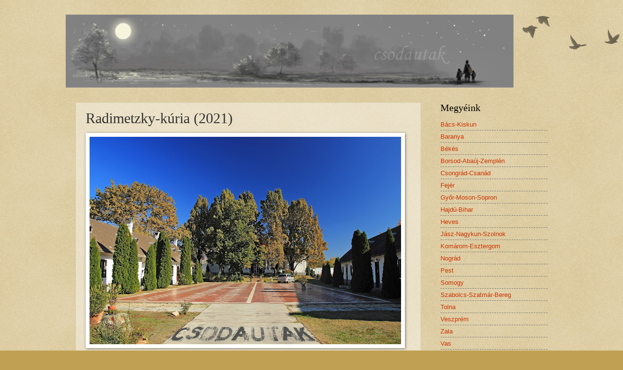

--- FILE ---
content_type: text/html; charset=UTF-8
request_url: https://csodautak.blogspot.com/2021/10/radimetzky-kuria-2021.html
body_size: 19615
content:
<!DOCTYPE html>
<html class='v2' dir='ltr' lang='hu'>
<head>
<link href='https://www.blogger.com/static/v1/widgets/335934321-css_bundle_v2.css' rel='stylesheet' type='text/css'/>
<meta content='width=1100' name='viewport'/>
<meta content='text/html; charset=UTF-8' http-equiv='Content-Type'/>
<meta content='blogger' name='generator'/>
<link href='https://csodautak.blogspot.com/favicon.ico' rel='icon' type='image/x-icon'/>
<link href='http://csodautak.blogspot.com/2021/10/radimetzky-kuria-2021.html' rel='canonical'/>
<link rel="alternate" type="application/atom+xml" title="CSODAUTAK - Atom" href="https://csodautak.blogspot.com/feeds/posts/default" />
<link rel="alternate" type="application/rss+xml" title="CSODAUTAK - RSS" href="https://csodautak.blogspot.com/feeds/posts/default?alt=rss" />
<link rel="service.post" type="application/atom+xml" title="CSODAUTAK - Atom" href="https://www.blogger.com/feeds/1564224867578687929/posts/default" />

<link rel="alternate" type="application/atom+xml" title="CSODAUTAK - Atom" href="https://csodautak.blogspot.com/feeds/9119825629988471176/comments/default" />
<!--Can't find substitution for tag [blog.ieCssRetrofitLinks]-->
<link href='https://blogger.googleusercontent.com/img/a/AVvXsEj9BGDN7Mqyrl_r1gKLN5MeGiyHwWhASlzgo2nhihiFu5UfJ3qCxmsw3VyogCG0m407aYjKgpSFX7QayJUSxIttlHPhuAyK0e4qPSR8LJaLn5fLns358nrPcSzh3Ecbr0GsiOSZKTU_jOrIvvBEPpZDzTVG2z30euXGCpG3yuEbah-fli1DDxstjD5jRQ=w640-h426' rel='image_src'/>
<meta content='http://csodautak.blogspot.com/2021/10/radimetzky-kuria-2021.html' property='og:url'/>
<meta content='Radimetzky-kúria (2021)' property='og:title'/>
<meta content='A Radimetzky-kúria ugyan nem annyira híres épület, mint dabasi társai. De a két oldalán húzódó régies épületek és a középső timpanonos kúria...' property='og:description'/>
<meta content='https://blogger.googleusercontent.com/img/a/AVvXsEj9BGDN7Mqyrl_r1gKLN5MeGiyHwWhASlzgo2nhihiFu5UfJ3qCxmsw3VyogCG0m407aYjKgpSFX7QayJUSxIttlHPhuAyK0e4qPSR8LJaLn5fLns358nrPcSzh3Ecbr0GsiOSZKTU_jOrIvvBEPpZDzTVG2z30euXGCpG3yuEbah-fli1DDxstjD5jRQ=w1200-h630-p-k-no-nu' property='og:image'/>
<title>CSODAUTAK: Radimetzky-kúria (2021)</title>
<style id='page-skin-1' type='text/css'><!--
/*
-----------------------------------------------
Blogger Template Style
Name:     Watermark
Designer: Blogger
URL:      www.blogger.com
----------------------------------------------- */
/* Use this with templates/1ktemplate-*.html */
/* Content
----------------------------------------------- */
body {
font: normal normal 14px Arial, Tahoma, Helvetica, FreeSans, sans-serif;
color: #333333;
background: #c0a154 url(https://resources.blogblog.com/blogblog/data/1kt/watermark/body_background_birds.png) repeat scroll top left;
}
html body .content-outer {
min-width: 0;
max-width: 100%;
width: 100%;
}
.content-outer {
font-size: 92%;
}
a:link {
text-decoration:none;
color: #cc3300;
}
a:visited {
text-decoration:none;
color: #993322;
}
a:hover {
text-decoration:underline;
color: #ff3300;
}
.body-fauxcolumns .cap-top {
margin-top: 30px;
background: transparent url(https://resources.blogblog.com/blogblog/data/1kt/watermark/body_overlay_birds.png) no-repeat scroll top right;
height: 121px;
}
.content-inner {
padding: 0;
}
/* Header
----------------------------------------------- */
.header-inner .Header .titlewrapper,
.header-inner .Header .descriptionwrapper {
padding-left: 20px;
padding-right: 20px;
}
.Header h1 {
font: normal normal 60px Georgia, Utopia, 'Palatino Linotype', Palatino, serif;
color: #ffffff;
text-shadow: 2px 2px rgba(0, 0, 0, .1);
}
.Header h1 a {
color: #ffffff;
}
.Header .description {
font-size: 140%;
color: #997755;
}
/* Tabs
----------------------------------------------- */
.tabs-inner .section {
margin: 0 20px;
}
.tabs-inner .PageList, .tabs-inner .LinkList, .tabs-inner .Labels {
margin-left: -11px;
margin-right: -11px;
background-color: transparent;
border-top: 0 solid #ffffff;
border-bottom: 0 solid #ffffff;
-moz-box-shadow: 0 0 0 rgba(0, 0, 0, .3);
-webkit-box-shadow: 0 0 0 rgba(0, 0, 0, .3);
-goog-ms-box-shadow: 0 0 0 rgba(0, 0, 0, .3);
box-shadow: 0 0 0 rgba(0, 0, 0, .3);
}
.tabs-inner .PageList .widget-content,
.tabs-inner .LinkList .widget-content,
.tabs-inner .Labels .widget-content {
margin: -3px -11px;
background: transparent none  no-repeat scroll right;
}
.tabs-inner .widget ul {
padding: 2px 25px;
max-height: 34px;
background: transparent none no-repeat scroll left;
}
.tabs-inner .widget li {
border: none;
}
.tabs-inner .widget li a {
display: inline-block;
padding: .25em 1em;
font: normal normal 20px Georgia, Utopia, 'Palatino Linotype', Palatino, serif;
color: #cc3300;
border-right: 1px solid #c0a154;
}
.tabs-inner .widget li:first-child a {
border-left: 1px solid #c0a154;
}
.tabs-inner .widget li.selected a, .tabs-inner .widget li a:hover {
color: #000000;
}
/* Headings
----------------------------------------------- */
h2 {
font: normal normal 20px Georgia, Utopia, 'Palatino Linotype', Palatino, serif;
color: #000000;
margin: 0 0 .5em;
}
h2.date-header {
font: normal normal 16px Arial, Tahoma, Helvetica, FreeSans, sans-serif;
color: #997755;
}
/* Main
----------------------------------------------- */
.main-inner .column-center-inner,
.main-inner .column-left-inner,
.main-inner .column-right-inner {
padding: 0 5px;
}
.main-outer {
margin-top: 0;
background: transparent none no-repeat scroll top left;
}
.main-inner {
padding-top: 30px;
}
.main-cap-top {
position: relative;
}
.main-cap-top .cap-right {
position: absolute;
height: 0;
width: 100%;
bottom: 0;
background: transparent none repeat-x scroll bottom center;
}
.main-cap-top .cap-left {
position: absolute;
height: 245px;
width: 280px;
right: 0;
bottom: 0;
background: transparent none no-repeat scroll bottom left;
}
/* Posts
----------------------------------------------- */
.post-outer {
padding: 15px 20px;
margin: 0 0 25px;
background: transparent url(https://resources.blogblog.com/blogblog/data/1kt/watermark/post_background_birds.png) repeat scroll top left;
_background-image: none;
border: dotted 1px #ccbb99;
-moz-box-shadow: 0 0 0 rgba(0, 0, 0, .1);
-webkit-box-shadow: 0 0 0 rgba(0, 0, 0, .1);
-goog-ms-box-shadow: 0 0 0 rgba(0, 0, 0, .1);
box-shadow: 0 0 0 rgba(0, 0, 0, .1);
}
h3.post-title {
font: normal normal 30px Georgia, Utopia, 'Palatino Linotype', Palatino, serif;
margin: 0;
}
.comments h4 {
font: normal normal 30px Georgia, Utopia, 'Palatino Linotype', Palatino, serif;
margin: 1em 0 0;
}
.post-body {
font-size: 105%;
line-height: 1.5;
position: relative;
}
.post-header {
margin: 0 0 1em;
color: #997755;
}
.post-footer {
margin: 10px 0 0;
padding: 10px 0 0;
color: #997755;
border-top: dashed 1px #777777;
}
#blog-pager {
font-size: 140%
}
#comments .comment-author {
padding-top: 1.5em;
border-top: dashed 1px #777777;
background-position: 0 1.5em;
}
#comments .comment-author:first-child {
padding-top: 0;
border-top: none;
}
.avatar-image-container {
margin: .2em 0 0;
}
/* Comments
----------------------------------------------- */
.comments .comments-content .icon.blog-author {
background-repeat: no-repeat;
background-image: url([data-uri]);
}
.comments .comments-content .loadmore a {
border-top: 1px solid #777777;
border-bottom: 1px solid #777777;
}
.comments .continue {
border-top: 2px solid #777777;
}
/* Widgets
----------------------------------------------- */
.widget ul, .widget #ArchiveList ul.flat {
padding: 0;
list-style: none;
}
.widget ul li, .widget #ArchiveList ul.flat li {
padding: .35em 0;
text-indent: 0;
border-top: dashed 1px #777777;
}
.widget ul li:first-child, .widget #ArchiveList ul.flat li:first-child {
border-top: none;
}
.widget .post-body ul {
list-style: disc;
}
.widget .post-body ul li {
border: none;
}
.widget .zippy {
color: #777777;
}
.post-body img, .post-body .tr-caption-container, .Profile img, .Image img,
.BlogList .item-thumbnail img {
padding: 5px;
background: #fff;
-moz-box-shadow: 1px 1px 5px rgba(0, 0, 0, .5);
-webkit-box-shadow: 1px 1px 5px rgba(0, 0, 0, .5);
-goog-ms-box-shadow: 1px 1px 5px rgba(0, 0, 0, .5);
box-shadow: 1px 1px 5px rgba(0, 0, 0, .5);
}
.post-body img, .post-body .tr-caption-container {
padding: 8px;
}
.post-body .tr-caption-container {
color: #333333;
}
.post-body .tr-caption-container img {
padding: 0;
background: transparent;
border: none;
-moz-box-shadow: 0 0 0 rgba(0, 0, 0, .1);
-webkit-box-shadow: 0 0 0 rgba(0, 0, 0, .1);
-goog-ms-box-shadow: 0 0 0 rgba(0, 0, 0, .1);
box-shadow: 0 0 0 rgba(0, 0, 0, .1);
}
/* Footer
----------------------------------------------- */
.footer-outer {
color:#ccbb99;
background: #330000 url(https://resources.blogblog.com/blogblog/data/1kt/watermark/body_background_navigator.png) repeat scroll top left;
}
.footer-outer a {
color: #ff7755;
}
.footer-outer a:visited {
color: #dd5533;
}
.footer-outer a:hover {
color: #ff9977;
}
.footer-outer .widget h2 {
color: #eeddbb;
}
/* Mobile
----------------------------------------------- */
body.mobile  {
background-size: 100% auto;
}
.mobile .body-fauxcolumn-outer {
background: transparent none repeat scroll top left;
}
html .mobile .mobile-date-outer {
border-bottom: none;
background: transparent url(https://resources.blogblog.com/blogblog/data/1kt/watermark/post_background_birds.png) repeat scroll top left;
_background-image: none;
margin-bottom: 10px;
}
.mobile .main-inner .date-outer {
padding: 0;
}
.mobile .main-inner .date-header {
margin: 10px;
}
.mobile .main-cap-top {
z-index: -1;
}
.mobile .content-outer {
font-size: 100%;
}
.mobile .post-outer {
padding: 10px;
}
.mobile .main-cap-top .cap-left {
background: transparent none no-repeat scroll bottom left;
}
.mobile .body-fauxcolumns .cap-top {
margin: 0;
}
.mobile-link-button {
background: transparent url(https://resources.blogblog.com/blogblog/data/1kt/watermark/post_background_birds.png) repeat scroll top left;
}
.mobile-link-button a:link, .mobile-link-button a:visited {
color: #cc3300;
}
.mobile-index-date .date-header {
color: #997755;
}
.mobile-index-contents {
color: #333333;
}
.mobile .tabs-inner .section {
margin: 0;
}
.mobile .tabs-inner .PageList {
margin-left: 0;
margin-right: 0;
}
.mobile .tabs-inner .PageList .widget-content {
margin: 0;
color: #000000;
background: transparent url(https://resources.blogblog.com/blogblog/data/1kt/watermark/post_background_birds.png) repeat scroll top left;
}
.mobile .tabs-inner .PageList .widget-content .pagelist-arrow {
border-left: 1px solid #c0a154;
}

--></style>
<style id='template-skin-1' type='text/css'><!--
body {
min-width: 1010px;
}
.content-outer, .content-fauxcolumn-outer, .region-inner {
min-width: 1010px;
max-width: 1010px;
_width: 1010px;
}
.main-inner .columns {
padding-left: 0px;
padding-right: 260px;
}
.main-inner .fauxcolumn-center-outer {
left: 0px;
right: 260px;
/* IE6 does not respect left and right together */
_width: expression(this.parentNode.offsetWidth -
parseInt("0px") -
parseInt("260px") + 'px');
}
.main-inner .fauxcolumn-left-outer {
width: 0px;
}
.main-inner .fauxcolumn-right-outer {
width: 260px;
}
.main-inner .column-left-outer {
width: 0px;
right: 100%;
margin-left: -0px;
}
.main-inner .column-right-outer {
width: 260px;
margin-right: -260px;
}
#layout {
min-width: 0;
}
#layout .content-outer {
min-width: 0;
width: 800px;
}
#layout .region-inner {
min-width: 0;
width: auto;
}
body#layout div.add_widget {
padding: 8px;
}
body#layout div.add_widget a {
margin-left: 32px;
}
--></style>
<link href='https://www.blogger.com/dyn-css/authorization.css?targetBlogID=1564224867578687929&amp;zx=1398b51d-2947-4c5b-bade-39517306266b' media='none' onload='if(media!=&#39;all&#39;)media=&#39;all&#39;' rel='stylesheet'/><noscript><link href='https://www.blogger.com/dyn-css/authorization.css?targetBlogID=1564224867578687929&amp;zx=1398b51d-2947-4c5b-bade-39517306266b' rel='stylesheet'/></noscript>
<meta name='google-adsense-platform-account' content='ca-host-pub-1556223355139109'/>
<meta name='google-adsense-platform-domain' content='blogspot.com'/>

<script async src="https://pagead2.googlesyndication.com/pagead/js/adsbygoogle.js?client=ca-pub-1240008712239122&host=ca-host-pub-1556223355139109" crossorigin="anonymous"></script>

<!-- data-ad-client=ca-pub-1240008712239122 -->

</head>
<body class='loading variant-birds'>
<div class='navbar no-items section' id='navbar' name='Navbar'>
</div>
<div class='body-fauxcolumns'>
<div class='fauxcolumn-outer body-fauxcolumn-outer'>
<div class='cap-top'>
<div class='cap-left'></div>
<div class='cap-right'></div>
</div>
<div class='fauxborder-left'>
<div class='fauxborder-right'></div>
<div class='fauxcolumn-inner'>
</div>
</div>
<div class='cap-bottom'>
<div class='cap-left'></div>
<div class='cap-right'></div>
</div>
</div>
</div>
<div class='content'>
<div class='content-fauxcolumns'>
<div class='fauxcolumn-outer content-fauxcolumn-outer'>
<div class='cap-top'>
<div class='cap-left'></div>
<div class='cap-right'></div>
</div>
<div class='fauxborder-left'>
<div class='fauxborder-right'></div>
<div class='fauxcolumn-inner'>
</div>
</div>
<div class='cap-bottom'>
<div class='cap-left'></div>
<div class='cap-right'></div>
</div>
</div>
</div>
<div class='content-outer'>
<div class='content-cap-top cap-top'>
<div class='cap-left'></div>
<div class='cap-right'></div>
</div>
<div class='fauxborder-left content-fauxborder-left'>
<div class='fauxborder-right content-fauxborder-right'></div>
<div class='content-inner'>
<header>
<div class='header-outer'>
<div class='header-cap-top cap-top'>
<div class='cap-left'></div>
<div class='cap-right'></div>
</div>
<div class='fauxborder-left header-fauxborder-left'>
<div class='fauxborder-right header-fauxborder-right'></div>
<div class='region-inner header-inner'>
<div class='header section' id='header' name='Fejléc'><div class='widget Header' data-version='1' id='Header1'>
<div id='header-inner'>
<a href='https://csodautak.blogspot.com/' style='display: block'>
<img alt='CSODAUTAK' height='150px; ' id='Header1_headerimg' src='https://blogger.googleusercontent.com/img/b/R29vZ2xl/AVvXsEiDjGmpxwLvAGUgpNRlvPIBHtWQv6CyYvACuSmSNJWBvxnq9kc54ZhANZXsqb7nKJMhVxkDNZi_HRc0BKIND9UkkWrn647ZqFsaUi8qbVe0fUWou6qbS17GXQviXGgGLB8H1YZFCASdrv8/s1600/banner_02.jpg' style='display: block' width='920px; '/>
</a>
</div>
</div></div>
</div>
</div>
<div class='header-cap-bottom cap-bottom'>
<div class='cap-left'></div>
<div class='cap-right'></div>
</div>
</div>
</header>
<div class='tabs-outer'>
<div class='tabs-cap-top cap-top'>
<div class='cap-left'></div>
<div class='cap-right'></div>
</div>
<div class='fauxborder-left tabs-fauxborder-left'>
<div class='fauxborder-right tabs-fauxborder-right'></div>
<div class='region-inner tabs-inner'>
<div class='tabs no-items section' id='crosscol' name='Oszlopokon keresztül ívelő szakasz'></div>
<div class='tabs no-items section' id='crosscol-overflow' name='Cross-Column 2'></div>
</div>
</div>
<div class='tabs-cap-bottom cap-bottom'>
<div class='cap-left'></div>
<div class='cap-right'></div>
</div>
</div>
<div class='main-outer'>
<div class='main-cap-top cap-top'>
<div class='cap-left'></div>
<div class='cap-right'></div>
</div>
<div class='fauxborder-left main-fauxborder-left'>
<div class='fauxborder-right main-fauxborder-right'></div>
<div class='region-inner main-inner'>
<div class='columns fauxcolumns'>
<div class='fauxcolumn-outer fauxcolumn-center-outer'>
<div class='cap-top'>
<div class='cap-left'></div>
<div class='cap-right'></div>
</div>
<div class='fauxborder-left'>
<div class='fauxborder-right'></div>
<div class='fauxcolumn-inner'>
</div>
</div>
<div class='cap-bottom'>
<div class='cap-left'></div>
<div class='cap-right'></div>
</div>
</div>
<div class='fauxcolumn-outer fauxcolumn-left-outer'>
<div class='cap-top'>
<div class='cap-left'></div>
<div class='cap-right'></div>
</div>
<div class='fauxborder-left'>
<div class='fauxborder-right'></div>
<div class='fauxcolumn-inner'>
</div>
</div>
<div class='cap-bottom'>
<div class='cap-left'></div>
<div class='cap-right'></div>
</div>
</div>
<div class='fauxcolumn-outer fauxcolumn-right-outer'>
<div class='cap-top'>
<div class='cap-left'></div>
<div class='cap-right'></div>
</div>
<div class='fauxborder-left'>
<div class='fauxborder-right'></div>
<div class='fauxcolumn-inner'>
</div>
</div>
<div class='cap-bottom'>
<div class='cap-left'></div>
<div class='cap-right'></div>
</div>
</div>
<!-- corrects IE6 width calculation -->
<div class='columns-inner'>
<div class='column-center-outer'>
<div class='column-center-inner'>
<div class='main section' id='main' name='Elsődleges'><div class='widget Blog' data-version='1' id='Blog1'>
<div class='blog-posts hfeed'>

          <div class="date-outer">
        

          <div class="date-posts">
        
<div class='post-outer'>
<div class='post hentry uncustomized-post-template' itemprop='blogPost' itemscope='itemscope' itemtype='http://schema.org/BlogPosting'>
<meta content='https://blogger.googleusercontent.com/img/a/AVvXsEj9BGDN7Mqyrl_r1gKLN5MeGiyHwWhASlzgo2nhihiFu5UfJ3qCxmsw3VyogCG0m407aYjKgpSFX7QayJUSxIttlHPhuAyK0e4qPSR8LJaLn5fLns358nrPcSzh3Ecbr0GsiOSZKTU_jOrIvvBEPpZDzTVG2z30euXGCpG3yuEbah-fli1DDxstjD5jRQ=w640-h426' itemprop='image_url'/>
<meta content='1564224867578687929' itemprop='blogId'/>
<meta content='9119825629988471176' itemprop='postId'/>
<a name='9119825629988471176'></a>
<h3 class='post-title entry-title' itemprop='name'>
Radimetzky-kúria (2021)
</h3>
<div class='post-header'>
<div class='post-header-line-1'></div>
</div>
<div class='post-body entry-content' id='post-body-9119825629988471176' itemprop='description articleBody'>
<div class="separator" style="clear: both; text-align: center;"><a href="https://blogger.googleusercontent.com/img/a/AVvXsEj9BGDN7Mqyrl_r1gKLN5MeGiyHwWhASlzgo2nhihiFu5UfJ3qCxmsw3VyogCG0m407aYjKgpSFX7QayJUSxIttlHPhuAyK0e4qPSR8LJaLn5fLns358nrPcSzh3Ecbr0GsiOSZKTU_jOrIvvBEPpZDzTVG2z30euXGCpG3yuEbah-fli1DDxstjD5jRQ=s2048" style="clear: left; float: left; margin-bottom: 1em; margin-right: 1em;"><img border="0" data-original-height="1365" data-original-width="2048" height="426" src="https://blogger.googleusercontent.com/img/a/AVvXsEj9BGDN7Mqyrl_r1gKLN5MeGiyHwWhASlzgo2nhihiFu5UfJ3qCxmsw3VyogCG0m407aYjKgpSFX7QayJUSxIttlHPhuAyK0e4qPSR8LJaLn5fLns358nrPcSzh3Ecbr0GsiOSZKTU_jOrIvvBEPpZDzTVG2z30euXGCpG3yuEbah-fli1DDxstjD5jRQ=w640-h426" width="640" /></a></div><div class="separator" style="clear: both; text-align: center;"><a href="https://blogger.googleusercontent.com/img/a/AVvXsEictkKJT5FsLxq-TvBuZ8N5rIMLyaYwKeIEASvB4HGfQQk9drJ2GM6qWosN26fON0HHfOQKuT7uhaEuyz28PLUpJDxSam5o1oKlBNeoQd4_xibuBA_NaU6jJVtOOj-jjsBhg3IZAkaCincyi1G_sb5WBa7oc_Jt3wjp45XstrfBCJIlSb7Vmn707WmT9Q=s2048" imageanchor="1" style="clear: left; float: left; margin-bottom: 1em; margin-right: 1em;"><img border="0" data-original-height="1638" data-original-width="2048" height="320" src="https://blogger.googleusercontent.com/img/a/AVvXsEictkKJT5FsLxq-TvBuZ8N5rIMLyaYwKeIEASvB4HGfQQk9drJ2GM6qWosN26fON0HHfOQKuT7uhaEuyz28PLUpJDxSam5o1oKlBNeoQd4_xibuBA_NaU6jJVtOOj-jjsBhg3IZAkaCincyi1G_sb5WBa7oc_Jt3wjp45XstrfBCJIlSb7Vmn707WmT9Q=w400-h320" width="400" /></a></div><br /><div style="text-align: center;">A Radimetzky-kúria ugyan nem annyira híres épület, mint dabasi társai. De a két oldalán húzódó régies épületek és a középső timpanonos kúria rész miatt építészeti szempontból jelentős műemlék.</div><div style="text-align: center;"><br /></div><div style="text-align: center;">A kúria 1830 körül épült klasszicista stílusban, és sokáig Teréz-vendéglőként üzemelt. Az oldalsó épületsorokban eredetileg konyha volt, középen pedig a kijárólapozott részen egy rendezvénysátor állt. Napjainkban az épület vendégházként és rendezvényközponként üzemel.</div>
<div style='clear: both;'></div>
</div>
<div class='post-footer'>
<div class='post-footer-line post-footer-line-1'>
<span class='post-author vcard'>
Bejegyezte:
<span class='fn' itemprop='author' itemscope='itemscope' itemtype='http://schema.org/Person'>
<meta content='https://www.blogger.com/profile/08173923310487490000' itemprop='url'/>
<a class='g-profile' href='https://www.blogger.com/profile/08173923310487490000' rel='author' title='author profile'>
<span itemprop='name'>Tás</span>
</a>
</span>
</span>
<span class='post-timestamp'>
</span>
<span class='post-comment-link'>
</span>
<span class='post-icons'>
<span class='item-control blog-admin pid-140386865'>
<a href='https://www.blogger.com/post-edit.g?blogID=1564224867578687929&postID=9119825629988471176&from=pencil' title='Bejegyzés szerkesztése'>
<img alt='' class='icon-action' height='18' src='https://resources.blogblog.com/img/icon18_edit_allbkg.gif' width='18'/>
</a>
</span>
</span>
<div class='post-share-buttons goog-inline-block'>
<a class='goog-inline-block share-button sb-email' href='https://www.blogger.com/share-post.g?blogID=1564224867578687929&postID=9119825629988471176&target=email' target='_blank' title='Küldés e-mailben'><span class='share-button-link-text'>Küldés e-mailben</span></a><a class='goog-inline-block share-button sb-blog' href='https://www.blogger.com/share-post.g?blogID=1564224867578687929&postID=9119825629988471176&target=blog' onclick='window.open(this.href, "_blank", "height=270,width=475"); return false;' target='_blank' title='BlogThis!'><span class='share-button-link-text'>BlogThis!</span></a><a class='goog-inline-block share-button sb-twitter' href='https://www.blogger.com/share-post.g?blogID=1564224867578687929&postID=9119825629988471176&target=twitter' target='_blank' title='Megosztás az X-en'><span class='share-button-link-text'>Megosztás az X-en</span></a><a class='goog-inline-block share-button sb-facebook' href='https://www.blogger.com/share-post.g?blogID=1564224867578687929&postID=9119825629988471176&target=facebook' onclick='window.open(this.href, "_blank", "height=430,width=640"); return false;' target='_blank' title='Megosztás a Facebookon'><span class='share-button-link-text'>Megosztás a Facebookon</span></a><a class='goog-inline-block share-button sb-pinterest' href='https://www.blogger.com/share-post.g?blogID=1564224867578687929&postID=9119825629988471176&target=pinterest' target='_blank' title='Megosztás a Pinteresten'><span class='share-button-link-text'>Megosztás a Pinteresten</span></a>
</div>
</div>
<div class='post-footer-line post-footer-line-2'>
<span class='post-labels'>
Címkék:
<a href='https://csodautak.blogspot.com/search/label/Als%C3%B3dabas' rel='tag'>Alsódabas</a>,
<a href='https://csodautak.blogspot.com/search/label/Dabas' rel='tag'>Dabas</a>,
<a href='https://csodautak.blogspot.com/search/label/klasszicista' rel='tag'>klasszicista</a>,
<a href='https://csodautak.blogspot.com/search/label/k%C3%BAria' rel='tag'>kúria</a>,
<a href='https://csodautak.blogspot.com/search/label/m%C5%B1eml%C3%A9k%C3%A9p%C3%BClet' rel='tag'>műemléképület</a>,
<a href='https://csodautak.blogspot.com/search/label/Radimetzky-k%C3%BAria' rel='tag'>Radimetzky-kúria</a>,
<a href='https://csodautak.blogspot.com/search/label/rendezv%C3%A9nyk%C3%B6zpont' rel='tag'>rendezvényközpont</a>,
<a href='https://csodautak.blogspot.com/search/label/vend%C3%A9gh%C3%A1z' rel='tag'>vendégház</a>
</span>
</div>
<div class='post-footer-line post-footer-line-3'>
<span class='post-location'>
</span>
</div>
</div>
</div>
<div class='comments' id='comments'>
<a name='comments'></a>
<h4>Nincsenek megjegyzések:</h4>
<div id='Blog1_comments-block-wrapper'>
<dl class='avatar-comment-indent' id='comments-block'>
</dl>
</div>
<p class='comment-footer'>
<div class='comment-form'>
<a name='comment-form'></a>
<h4 id='comment-post-message'>Megjegyzés küldése</h4>
<p>
</p>
<a href='https://www.blogger.com/comment/frame/1564224867578687929?po=9119825629988471176&hl=hu&saa=85391&origin=https://csodautak.blogspot.com' id='comment-editor-src'></a>
<iframe allowtransparency='true' class='blogger-iframe-colorize blogger-comment-from-post' frameborder='0' height='410px' id='comment-editor' name='comment-editor' src='' width='100%'></iframe>
<script src='https://www.blogger.com/static/v1/jsbin/2830521187-comment_from_post_iframe.js' type='text/javascript'></script>
<script type='text/javascript'>
      BLOG_CMT_createIframe('https://www.blogger.com/rpc_relay.html');
    </script>
</div>
</p>
</div>
</div>

        </div></div>
      
</div>
<div class='blog-pager' id='blog-pager'>
<span id='blog-pager-newer-link'>
<a class='blog-pager-newer-link' href='https://csodautak.blogspot.com/2021/10/halasz-balint-kuria-2021.html' id='Blog1_blog-pager-newer-link' title='Újabb bejegyzés'>Újabb bejegyzés</a>
</span>
<span id='blog-pager-older-link'>
<a class='blog-pager-older-link' href='https://csodautak.blogspot.com/2021/10/halasz-oliver-kuria-2021.html' id='Blog1_blog-pager-older-link' title='Régebbi bejegyzés'>Régebbi bejegyzés</a>
</span>
<a class='home-link' href='https://csodautak.blogspot.com/'>Főoldal</a>
</div>
<div class='clear'></div>
<div class='post-feeds'>
<div class='feed-links'>
Feliratkozás:
<a class='feed-link' href='https://csodautak.blogspot.com/feeds/9119825629988471176/comments/default' target='_blank' type='application/atom+xml'>Megjegyzések küldése (Atom)</a>
</div>
</div>
</div></div>
</div>
</div>
<div class='column-left-outer'>
<div class='column-left-inner'>
<aside>
</aside>
</div>
</div>
<div class='column-right-outer'>
<div class='column-right-inner'>
<aside>
<div class='sidebar section' id='sidebar-right-1'><div class='widget PageList' data-version='1' id='PageList1'>
<h2>Megyéink</h2>
<div class='widget-content'>
<ul>
<li>
<a href='https://csodautak.blogspot.com/p/bacs-kiskun.html'>Bács-Kiskun</a>
</li>
<li>
<a href='https://csodautak.blogspot.com/p/baranya.html'>Baranya</a>
</li>
<li>
<a href='https://csodautak.blogspot.com/p/bekes.html'>Békés</a>
</li>
<li>
<a href='https://csodautak.blogspot.com/p/borsod-abauj-zemplen.html'>Borsod-Abaúj-Zemplén</a>
</li>
<li>
<a href='https://csodautak.blogspot.com/p/az-otthon-ott-volt-ahol-bejartunk.html'>Csongrád-Csanád</a>
</li>
<li>
<a href='https://csodautak.blogspot.com/p/hej-dunarol-fuj-szel-szegeny-embert.html'>Fejér</a>
</li>
<li>
<a href='https://csodautak.blogspot.com/p/gyor-moson-sopron.html'>Győr-Moson-Sopron</a>
</li>
<li>
<a href='https://csodautak.blogspot.com/p/hajdu-bihar.html'>Hajdú-Bihar</a>
</li>
<li>
<a href='https://csodautak.blogspot.com/p/heves.html'>Heves</a>
</li>
<li>
<a href='https://csodautak.blogspot.com/p/jasz-nagykun-szolnok-megye.html'>Jász-Nagykun-Szolnok</a>
</li>
<li>
<a href='https://csodautak.blogspot.com/p/komarom-esztergom-megye-eszak-ekkove.html'>Komárom-Esztergom</a>
</li>
<li>
<a href='https://csodautak.blogspot.com/p/csongrad-megye-orszag-legalacsonyabb.html'>Nográd</a>
</li>
<li>
<a href='https://csodautak.blogspot.com/p/mit-nekem-te-zordon-karpatoknak.html'>Pest</a>
</li>
<li>
<a href='https://csodautak.blogspot.com/p/somogy.html'>Somogy</a>
</li>
<li>
<a href='https://csodautak.blogspot.com/p/styletext-align-right-classseparator.html'>Szabolcs-Szatmár-Bereg</a>
</li>
<li>
<a href='https://csodautak.blogspot.com/p/tolna.html'>Tolna</a>
</li>
<li>
<a href='https://csodautak.blogspot.com/p/veszprem-megye.html'>Veszprém</a>
</li>
<li>
<a href='https://csodautak.blogspot.com/p/zala.html'>Zala</a>
</li>
<li>
<a href='https://csodautak.blogspot.com/p/vas.html'>Vas</a>
</li>
<li>
<a href='https://csodautak.blogspot.com/p/erdely-hargita.html'>Erdély - Hargita</a>
</li>
<li>
<a href='https://csodautak.blogspot.com/p/erdely-kovaszna.html'>Erdély - Kovászna</a>
</li>
<li>
<a href='https://csodautak.blogspot.com/p/erdely-maros.html'>Erdély - Maros</a>
</li>
</ul>
<div class='clear'></div>
</div>
</div><div class='widget PopularPosts' data-version='1' id='PopularPosts1'>
<h2>Népszerű bejegyzések</h2>
<div class='widget-content popular-posts'>
<ul>
<li>
<div class='item-thumbnail-only'>
<div class='item-thumbnail'>
<a href='https://csodautak.blogspot.com/2018/11/csontos-szurdik-2018.html' target='_blank'>
<img alt='' border='0' src='https://blogger.googleusercontent.com/img/b/R29vZ2xl/AVvXsEgcUXHNHAfXu5qrV2S0MEn0ddmp5yeoMSS0BEB2A9BR1NYObUp_AHxkidlw2olAxunaf2hWzji20mnwp1ZpsQjX1aASLHXN3v5fCB7RZ0U87NoD4tTk4ogbdbrVWkYGlEJsyk5tmF1GmpTA/w72-h72-p-k-no-nu/135.jpg'/>
</a>
</div>
<div class='item-title'><a href='https://csodautak.blogspot.com/2018/11/csontos-szurdik-2018.html'>Csontos-szurdik (2018)</a></div>
</div>
<div style='clear: both;'></div>
</li>
<li>
<div class='item-thumbnail-only'>
<div class='item-thumbnail'>
<a href='https://csodautak.blogspot.com/2013/07/lederer-kastely-horvath-kuria-2013.html' target='_blank'>
<img alt='' border='0' src='https://blogger.googleusercontent.com/img/b/R29vZ2xl/AVvXsEgP0Yya-tMPG4ZpilKGBFaGss-5m9TN08b2Wp5aT9-OpBEqnm1cEEo9DwzEaXFFvdIVrGB6yjYXddG9XEmOee3A7YDVAss-o0fy63HdlHlpCaNhsnvMKQCfGn0L-kWUdQ5beqt1C5zWN1DKBg7jswR_cc3HQA5WuRXr4siSRVTsuNZMMRghJbHemKwpeQ/w72-h72-p-k-no-nu/348%20L%C3%A9derer-kast%C3%A9ly%20(Horv%C3%A1th-k%C3%BAria).jpg'/>
</a>
</div>
<div class='item-title'><a href='https://csodautak.blogspot.com/2013/07/lederer-kastely-horvath-kuria-2013.html'>Horváth-Léderer-kastély (2013)</a></div>
</div>
<div style='clear: both;'></div>
</li>
<li>
<div class='item-thumbnail-only'>
<div class='item-thumbnail'>
<a href='https://csodautak.blogspot.com/2019/07/reti-farkaspok-hogna-radiata.html' target='_blank'>
<img alt='' border='0' src='https://blogger.googleusercontent.com/img/b/R29vZ2xl/AVvXsEiZf6331mh4Z-8VBv5T49h-TBKJwrm3tlA1I8BYk7rTjkjn9zCXGmKgnXgSCVU0thK0SWB_Wxz5LLryk76-G287AhTxLdoQlTcoqXO9-RFqXslBm_pYwSY9y2JHzZmSL14JzFXn4n3_9tTInZxeMWfNaK9QhjamfXH8-sqT3QWymvXz8Mpb7guv9Z2mlQ/w72-h72-p-k-no-nu/R%C3%A9ti%20farkasp%C3%B3k%20(2).jpg'/>
</a>
</div>
<div class='item-title'><a href='https://csodautak.blogspot.com/2019/07/reti-farkaspok-hogna-radiata.html'>Réti farkaspók (Hogna radiata)</a></div>
</div>
<div style='clear: both;'></div>
</li>
<li>
<div class='item-thumbnail-only'>
<div class='item-thumbnail'>
<a href='https://csodautak.blogspot.com/2016/04/doktor-szikla-2016.html' target='_blank'>
<img alt='' border='0' src='https://blogger.googleusercontent.com/img/b/R29vZ2xl/AVvXsEhUeQVtjMDTPUIe_J1bI-KbiiT5_ZIXbUbOjrqqpRzoZnbq-xVHAI_H6ZT4laQ0Fl1QnVrPMuW1qBwIcy_Q5ab1a20nSRVdptZzlU31kTzy9367VxQcyOue-EYE4KFLcJIJXg7MmD_ye73N/w72-h72-p-k-no-nu/024_1.jpg'/>
</a>
</div>
<div class='item-title'><a href='https://csodautak.blogspot.com/2016/04/doktor-szikla-2016.html'>Doktor-szikla (2016)</a></div>
</div>
<div style='clear: both;'></div>
</li>
<li>
<div class='item-thumbnail-only'>
<div class='item-thumbnail'>
<a href='https://csodautak.blogspot.com/2014/09/kozonseges-kecskerago-euonymus-europaeus.html' target='_blank'>
<img alt='' border='0' src='https://blogger.googleusercontent.com/img/b/R29vZ2xl/AVvXsEgPnqd93fgFbcH4Oj4NZ0QOs0YTtqDt2Yait8CJwe_gmNyDGKpd3fRBr8PgU9JIEtuFO1iyjPzcfDACicYkz0GA5IjpF8f59WdwyimgZPsqTwfu8X3_UEfSeR0aIyrPrQ9pYUTJFTYnIXcB7sJTa1N0HTU-jDhKRjji6Gf_AvYU5gEGzPUOJl19f3JMzg/w72-h72-p-k-no-nu/500.jpg'/>
</a>
</div>
<div class='item-title'><a href='https://csodautak.blogspot.com/2014/09/kozonseges-kecskerago-euonymus-europaeus.html'>Közönséges kecskerágó (Euonymus europaeus)</a></div>
</div>
<div style='clear: both;'></div>
</li>
</ul>
<div class='clear'></div>
</div>
</div><div class='widget BlogSearch' data-version='1' id='BlogSearch1'>
<h2 class='title'>Keresés ebben a blogban</h2>
<div class='widget-content'>
<div id='BlogSearch1_form'>
<form action='https://csodautak.blogspot.com/search' class='gsc-search-box' target='_top'>
<table cellpadding='0' cellspacing='0' class='gsc-search-box'>
<tbody>
<tr>
<td class='gsc-input'>
<input autocomplete='off' class='gsc-input' name='q' size='10' title='search' type='text' value=''/>
</td>
<td class='gsc-search-button'>
<input class='gsc-search-button' title='search' type='submit' value='Keresés'/>
</td>
</tr>
</tbody>
</table>
</form>
</div>
</div>
<div class='clear'></div>
</div><div class='widget BlogArchive' data-version='1' id='BlogArchive1'>
<h2>Blogarchívum</h2>
<div class='widget-content'>
<div id='ArchiveList'>
<div id='BlogArchive1_ArchiveList'>
<ul class='hierarchy'>
<li class='archivedate collapsed'>
<a class='toggle' href='javascript:void(0)'>
<span class='zippy'>

        &#9658;&#160;
      
</span>
</a>
<a class='post-count-link' href='https://csodautak.blogspot.com/2026/'>
2026
</a>
<span class='post-count' dir='ltr'>(14)</span>
<ul class='hierarchy'>
<li class='archivedate collapsed'>
<a class='toggle' href='javascript:void(0)'>
<span class='zippy'>

        &#9658;&#160;
      
</span>
</a>
<a class='post-count-link' href='https://csodautak.blogspot.com/2026/01/'>
január
</a>
<span class='post-count' dir='ltr'>(14)</span>
</li>
</ul>
</li>
</ul>
<ul class='hierarchy'>
<li class='archivedate collapsed'>
<a class='toggle' href='javascript:void(0)'>
<span class='zippy'>

        &#9658;&#160;
      
</span>
</a>
<a class='post-count-link' href='https://csodautak.blogspot.com/2025/'>
2025
</a>
<span class='post-count' dir='ltr'>(333)</span>
<ul class='hierarchy'>
<li class='archivedate collapsed'>
<a class='toggle' href='javascript:void(0)'>
<span class='zippy'>

        &#9658;&#160;
      
</span>
</a>
<a class='post-count-link' href='https://csodautak.blogspot.com/2025/11/'>
november
</a>
<span class='post-count' dir='ltr'>(27)</span>
</li>
</ul>
<ul class='hierarchy'>
<li class='archivedate collapsed'>
<a class='toggle' href='javascript:void(0)'>
<span class='zippy'>

        &#9658;&#160;
      
</span>
</a>
<a class='post-count-link' href='https://csodautak.blogspot.com/2025/10/'>
október
</a>
<span class='post-count' dir='ltr'>(99)</span>
</li>
</ul>
<ul class='hierarchy'>
<li class='archivedate collapsed'>
<a class='toggle' href='javascript:void(0)'>
<span class='zippy'>

        &#9658;&#160;
      
</span>
</a>
<a class='post-count-link' href='https://csodautak.blogspot.com/2025/09/'>
szeptember
</a>
<span class='post-count' dir='ltr'>(17)</span>
</li>
</ul>
<ul class='hierarchy'>
<li class='archivedate collapsed'>
<a class='toggle' href='javascript:void(0)'>
<span class='zippy'>

        &#9658;&#160;
      
</span>
</a>
<a class='post-count-link' href='https://csodautak.blogspot.com/2025/08/'>
augusztus
</a>
<span class='post-count' dir='ltr'>(45)</span>
</li>
</ul>
<ul class='hierarchy'>
<li class='archivedate collapsed'>
<a class='toggle' href='javascript:void(0)'>
<span class='zippy'>

        &#9658;&#160;
      
</span>
</a>
<a class='post-count-link' href='https://csodautak.blogspot.com/2025/07/'>
július
</a>
<span class='post-count' dir='ltr'>(23)</span>
</li>
</ul>
<ul class='hierarchy'>
<li class='archivedate collapsed'>
<a class='toggle' href='javascript:void(0)'>
<span class='zippy'>

        &#9658;&#160;
      
</span>
</a>
<a class='post-count-link' href='https://csodautak.blogspot.com/2025/06/'>
június
</a>
<span class='post-count' dir='ltr'>(43)</span>
</li>
</ul>
<ul class='hierarchy'>
<li class='archivedate collapsed'>
<a class='toggle' href='javascript:void(0)'>
<span class='zippy'>

        &#9658;&#160;
      
</span>
</a>
<a class='post-count-link' href='https://csodautak.blogspot.com/2025/05/'>
május
</a>
<span class='post-count' dir='ltr'>(28)</span>
</li>
</ul>
<ul class='hierarchy'>
<li class='archivedate collapsed'>
<a class='toggle' href='javascript:void(0)'>
<span class='zippy'>

        &#9658;&#160;
      
</span>
</a>
<a class='post-count-link' href='https://csodautak.blogspot.com/2025/04/'>
április
</a>
<span class='post-count' dir='ltr'>(28)</span>
</li>
</ul>
<ul class='hierarchy'>
<li class='archivedate collapsed'>
<a class='toggle' href='javascript:void(0)'>
<span class='zippy'>

        &#9658;&#160;
      
</span>
</a>
<a class='post-count-link' href='https://csodautak.blogspot.com/2025/03/'>
március
</a>
<span class='post-count' dir='ltr'>(13)</span>
</li>
</ul>
<ul class='hierarchy'>
<li class='archivedate collapsed'>
<a class='toggle' href='javascript:void(0)'>
<span class='zippy'>

        &#9658;&#160;
      
</span>
</a>
<a class='post-count-link' href='https://csodautak.blogspot.com/2025/02/'>
február
</a>
<span class='post-count' dir='ltr'>(5)</span>
</li>
</ul>
<ul class='hierarchy'>
<li class='archivedate collapsed'>
<a class='toggle' href='javascript:void(0)'>
<span class='zippy'>

        &#9658;&#160;
      
</span>
</a>
<a class='post-count-link' href='https://csodautak.blogspot.com/2025/01/'>
január
</a>
<span class='post-count' dir='ltr'>(5)</span>
</li>
</ul>
</li>
</ul>
<ul class='hierarchy'>
<li class='archivedate collapsed'>
<a class='toggle' href='javascript:void(0)'>
<span class='zippy'>

        &#9658;&#160;
      
</span>
</a>
<a class='post-count-link' href='https://csodautak.blogspot.com/2024/'>
2024
</a>
<span class='post-count' dir='ltr'>(495)</span>
<ul class='hierarchy'>
<li class='archivedate collapsed'>
<a class='toggle' href='javascript:void(0)'>
<span class='zippy'>

        &#9658;&#160;
      
</span>
</a>
<a class='post-count-link' href='https://csodautak.blogspot.com/2024/12/'>
december
</a>
<span class='post-count' dir='ltr'>(27)</span>
</li>
</ul>
<ul class='hierarchy'>
<li class='archivedate collapsed'>
<a class='toggle' href='javascript:void(0)'>
<span class='zippy'>

        &#9658;&#160;
      
</span>
</a>
<a class='post-count-link' href='https://csodautak.blogspot.com/2024/11/'>
november
</a>
<span class='post-count' dir='ltr'>(80)</span>
</li>
</ul>
<ul class='hierarchy'>
<li class='archivedate collapsed'>
<a class='toggle' href='javascript:void(0)'>
<span class='zippy'>

        &#9658;&#160;
      
</span>
</a>
<a class='post-count-link' href='https://csodautak.blogspot.com/2024/10/'>
október
</a>
<span class='post-count' dir='ltr'>(55)</span>
</li>
</ul>
<ul class='hierarchy'>
<li class='archivedate collapsed'>
<a class='toggle' href='javascript:void(0)'>
<span class='zippy'>

        &#9658;&#160;
      
</span>
</a>
<a class='post-count-link' href='https://csodautak.blogspot.com/2024/09/'>
szeptember
</a>
<span class='post-count' dir='ltr'>(1)</span>
</li>
</ul>
<ul class='hierarchy'>
<li class='archivedate collapsed'>
<a class='toggle' href='javascript:void(0)'>
<span class='zippy'>

        &#9658;&#160;
      
</span>
</a>
<a class='post-count-link' href='https://csodautak.blogspot.com/2024/08/'>
augusztus
</a>
<span class='post-count' dir='ltr'>(1)</span>
</li>
</ul>
<ul class='hierarchy'>
<li class='archivedate collapsed'>
<a class='toggle' href='javascript:void(0)'>
<span class='zippy'>

        &#9658;&#160;
      
</span>
</a>
<a class='post-count-link' href='https://csodautak.blogspot.com/2024/07/'>
július
</a>
<span class='post-count' dir='ltr'>(30)</span>
</li>
</ul>
<ul class='hierarchy'>
<li class='archivedate collapsed'>
<a class='toggle' href='javascript:void(0)'>
<span class='zippy'>

        &#9658;&#160;
      
</span>
</a>
<a class='post-count-link' href='https://csodautak.blogspot.com/2024/06/'>
június
</a>
<span class='post-count' dir='ltr'>(33)</span>
</li>
</ul>
<ul class='hierarchy'>
<li class='archivedate collapsed'>
<a class='toggle' href='javascript:void(0)'>
<span class='zippy'>

        &#9658;&#160;
      
</span>
</a>
<a class='post-count-link' href='https://csodautak.blogspot.com/2024/05/'>
május
</a>
<span class='post-count' dir='ltr'>(113)</span>
</li>
</ul>
<ul class='hierarchy'>
<li class='archivedate collapsed'>
<a class='toggle' href='javascript:void(0)'>
<span class='zippy'>

        &#9658;&#160;
      
</span>
</a>
<a class='post-count-link' href='https://csodautak.blogspot.com/2024/04/'>
április
</a>
<span class='post-count' dir='ltr'>(27)</span>
</li>
</ul>
<ul class='hierarchy'>
<li class='archivedate collapsed'>
<a class='toggle' href='javascript:void(0)'>
<span class='zippy'>

        &#9658;&#160;
      
</span>
</a>
<a class='post-count-link' href='https://csodautak.blogspot.com/2024/03/'>
március
</a>
<span class='post-count' dir='ltr'>(82)</span>
</li>
</ul>
<ul class='hierarchy'>
<li class='archivedate collapsed'>
<a class='toggle' href='javascript:void(0)'>
<span class='zippy'>

        &#9658;&#160;
      
</span>
</a>
<a class='post-count-link' href='https://csodautak.blogspot.com/2024/02/'>
február
</a>
<span class='post-count' dir='ltr'>(34)</span>
</li>
</ul>
<ul class='hierarchy'>
<li class='archivedate collapsed'>
<a class='toggle' href='javascript:void(0)'>
<span class='zippy'>

        &#9658;&#160;
      
</span>
</a>
<a class='post-count-link' href='https://csodautak.blogspot.com/2024/01/'>
január
</a>
<span class='post-count' dir='ltr'>(12)</span>
</li>
</ul>
</li>
</ul>
<ul class='hierarchy'>
<li class='archivedate collapsed'>
<a class='toggle' href='javascript:void(0)'>
<span class='zippy'>

        &#9658;&#160;
      
</span>
</a>
<a class='post-count-link' href='https://csodautak.blogspot.com/2023/'>
2023
</a>
<span class='post-count' dir='ltr'>(676)</span>
<ul class='hierarchy'>
<li class='archivedate collapsed'>
<a class='toggle' href='javascript:void(0)'>
<span class='zippy'>

        &#9658;&#160;
      
</span>
</a>
<a class='post-count-link' href='https://csodautak.blogspot.com/2023/12/'>
december
</a>
<span class='post-count' dir='ltr'>(37)</span>
</li>
</ul>
<ul class='hierarchy'>
<li class='archivedate collapsed'>
<a class='toggle' href='javascript:void(0)'>
<span class='zippy'>

        &#9658;&#160;
      
</span>
</a>
<a class='post-count-link' href='https://csodautak.blogspot.com/2023/11/'>
november
</a>
<span class='post-count' dir='ltr'>(104)</span>
</li>
</ul>
<ul class='hierarchy'>
<li class='archivedate collapsed'>
<a class='toggle' href='javascript:void(0)'>
<span class='zippy'>

        &#9658;&#160;
      
</span>
</a>
<a class='post-count-link' href='https://csodautak.blogspot.com/2023/10/'>
október
</a>
<span class='post-count' dir='ltr'>(85)</span>
</li>
</ul>
<ul class='hierarchy'>
<li class='archivedate collapsed'>
<a class='toggle' href='javascript:void(0)'>
<span class='zippy'>

        &#9658;&#160;
      
</span>
</a>
<a class='post-count-link' href='https://csodautak.blogspot.com/2023/09/'>
szeptember
</a>
<span class='post-count' dir='ltr'>(20)</span>
</li>
</ul>
<ul class='hierarchy'>
<li class='archivedate collapsed'>
<a class='toggle' href='javascript:void(0)'>
<span class='zippy'>

        &#9658;&#160;
      
</span>
</a>
<a class='post-count-link' href='https://csodautak.blogspot.com/2023/08/'>
augusztus
</a>
<span class='post-count' dir='ltr'>(11)</span>
</li>
</ul>
<ul class='hierarchy'>
<li class='archivedate collapsed'>
<a class='toggle' href='javascript:void(0)'>
<span class='zippy'>

        &#9658;&#160;
      
</span>
</a>
<a class='post-count-link' href='https://csodautak.blogspot.com/2023/07/'>
július
</a>
<span class='post-count' dir='ltr'>(87)</span>
</li>
</ul>
<ul class='hierarchy'>
<li class='archivedate collapsed'>
<a class='toggle' href='javascript:void(0)'>
<span class='zippy'>

        &#9658;&#160;
      
</span>
</a>
<a class='post-count-link' href='https://csodautak.blogspot.com/2023/06/'>
június
</a>
<span class='post-count' dir='ltr'>(19)</span>
</li>
</ul>
<ul class='hierarchy'>
<li class='archivedate collapsed'>
<a class='toggle' href='javascript:void(0)'>
<span class='zippy'>

        &#9658;&#160;
      
</span>
</a>
<a class='post-count-link' href='https://csodautak.blogspot.com/2023/05/'>
május
</a>
<span class='post-count' dir='ltr'>(55)</span>
</li>
</ul>
<ul class='hierarchy'>
<li class='archivedate collapsed'>
<a class='toggle' href='javascript:void(0)'>
<span class='zippy'>

        &#9658;&#160;
      
</span>
</a>
<a class='post-count-link' href='https://csodautak.blogspot.com/2023/04/'>
április
</a>
<span class='post-count' dir='ltr'>(97)</span>
</li>
</ul>
<ul class='hierarchy'>
<li class='archivedate collapsed'>
<a class='toggle' href='javascript:void(0)'>
<span class='zippy'>

        &#9658;&#160;
      
</span>
</a>
<a class='post-count-link' href='https://csodautak.blogspot.com/2023/03/'>
március
</a>
<span class='post-count' dir='ltr'>(75)</span>
</li>
</ul>
<ul class='hierarchy'>
<li class='archivedate collapsed'>
<a class='toggle' href='javascript:void(0)'>
<span class='zippy'>

        &#9658;&#160;
      
</span>
</a>
<a class='post-count-link' href='https://csodautak.blogspot.com/2023/02/'>
február
</a>
<span class='post-count' dir='ltr'>(22)</span>
</li>
</ul>
<ul class='hierarchy'>
<li class='archivedate collapsed'>
<a class='toggle' href='javascript:void(0)'>
<span class='zippy'>

        &#9658;&#160;
      
</span>
</a>
<a class='post-count-link' href='https://csodautak.blogspot.com/2023/01/'>
január
</a>
<span class='post-count' dir='ltr'>(64)</span>
</li>
</ul>
</li>
</ul>
<ul class='hierarchy'>
<li class='archivedate collapsed'>
<a class='toggle' href='javascript:void(0)'>
<span class='zippy'>

        &#9658;&#160;
      
</span>
</a>
<a class='post-count-link' href='https://csodautak.blogspot.com/2022/'>
2022
</a>
<span class='post-count' dir='ltr'>(548)</span>
<ul class='hierarchy'>
<li class='archivedate collapsed'>
<a class='toggle' href='javascript:void(0)'>
<span class='zippy'>

        &#9658;&#160;
      
</span>
</a>
<a class='post-count-link' href='https://csodautak.blogspot.com/2022/12/'>
december
</a>
<span class='post-count' dir='ltr'>(31)</span>
</li>
</ul>
<ul class='hierarchy'>
<li class='archivedate collapsed'>
<a class='toggle' href='javascript:void(0)'>
<span class='zippy'>

        &#9658;&#160;
      
</span>
</a>
<a class='post-count-link' href='https://csodautak.blogspot.com/2022/11/'>
november
</a>
<span class='post-count' dir='ltr'>(39)</span>
</li>
</ul>
<ul class='hierarchy'>
<li class='archivedate collapsed'>
<a class='toggle' href='javascript:void(0)'>
<span class='zippy'>

        &#9658;&#160;
      
</span>
</a>
<a class='post-count-link' href='https://csodautak.blogspot.com/2022/10/'>
október
</a>
<span class='post-count' dir='ltr'>(94)</span>
</li>
</ul>
<ul class='hierarchy'>
<li class='archivedate collapsed'>
<a class='toggle' href='javascript:void(0)'>
<span class='zippy'>

        &#9658;&#160;
      
</span>
</a>
<a class='post-count-link' href='https://csodautak.blogspot.com/2022/09/'>
szeptember
</a>
<span class='post-count' dir='ltr'>(50)</span>
</li>
</ul>
<ul class='hierarchy'>
<li class='archivedate collapsed'>
<a class='toggle' href='javascript:void(0)'>
<span class='zippy'>

        &#9658;&#160;
      
</span>
</a>
<a class='post-count-link' href='https://csodautak.blogspot.com/2022/08/'>
augusztus
</a>
<span class='post-count' dir='ltr'>(87)</span>
</li>
</ul>
<ul class='hierarchy'>
<li class='archivedate collapsed'>
<a class='toggle' href='javascript:void(0)'>
<span class='zippy'>

        &#9658;&#160;
      
</span>
</a>
<a class='post-count-link' href='https://csodautak.blogspot.com/2022/06/'>
június
</a>
<span class='post-count' dir='ltr'>(37)</span>
</li>
</ul>
<ul class='hierarchy'>
<li class='archivedate collapsed'>
<a class='toggle' href='javascript:void(0)'>
<span class='zippy'>

        &#9658;&#160;
      
</span>
</a>
<a class='post-count-link' href='https://csodautak.blogspot.com/2022/05/'>
május
</a>
<span class='post-count' dir='ltr'>(25)</span>
</li>
</ul>
<ul class='hierarchy'>
<li class='archivedate collapsed'>
<a class='toggle' href='javascript:void(0)'>
<span class='zippy'>

        &#9658;&#160;
      
</span>
</a>
<a class='post-count-link' href='https://csodautak.blogspot.com/2022/04/'>
április
</a>
<span class='post-count' dir='ltr'>(30)</span>
</li>
</ul>
<ul class='hierarchy'>
<li class='archivedate collapsed'>
<a class='toggle' href='javascript:void(0)'>
<span class='zippy'>

        &#9658;&#160;
      
</span>
</a>
<a class='post-count-link' href='https://csodautak.blogspot.com/2022/03/'>
március
</a>
<span class='post-count' dir='ltr'>(78)</span>
</li>
</ul>
<ul class='hierarchy'>
<li class='archivedate collapsed'>
<a class='toggle' href='javascript:void(0)'>
<span class='zippy'>

        &#9658;&#160;
      
</span>
</a>
<a class='post-count-link' href='https://csodautak.blogspot.com/2022/02/'>
február
</a>
<span class='post-count' dir='ltr'>(30)</span>
</li>
</ul>
<ul class='hierarchy'>
<li class='archivedate collapsed'>
<a class='toggle' href='javascript:void(0)'>
<span class='zippy'>

        &#9658;&#160;
      
</span>
</a>
<a class='post-count-link' href='https://csodautak.blogspot.com/2022/01/'>
január
</a>
<span class='post-count' dir='ltr'>(47)</span>
</li>
</ul>
</li>
</ul>
<ul class='hierarchy'>
<li class='archivedate expanded'>
<a class='toggle' href='javascript:void(0)'>
<span class='zippy toggle-open'>

        &#9660;&#160;
      
</span>
</a>
<a class='post-count-link' href='https://csodautak.blogspot.com/2021/'>
2021
</a>
<span class='post-count' dir='ltr'>(672)</span>
<ul class='hierarchy'>
<li class='archivedate collapsed'>
<a class='toggle' href='javascript:void(0)'>
<span class='zippy'>

        &#9658;&#160;
      
</span>
</a>
<a class='post-count-link' href='https://csodautak.blogspot.com/2021/12/'>
december
</a>
<span class='post-count' dir='ltr'>(45)</span>
</li>
</ul>
<ul class='hierarchy'>
<li class='archivedate collapsed'>
<a class='toggle' href='javascript:void(0)'>
<span class='zippy'>

        &#9658;&#160;
      
</span>
</a>
<a class='post-count-link' href='https://csodautak.blogspot.com/2021/11/'>
november
</a>
<span class='post-count' dir='ltr'>(19)</span>
</li>
</ul>
<ul class='hierarchy'>
<li class='archivedate expanded'>
<a class='toggle' href='javascript:void(0)'>
<span class='zippy toggle-open'>

        &#9660;&#160;
      
</span>
</a>
<a class='post-count-link' href='https://csodautak.blogspot.com/2021/10/'>
október
</a>
<span class='post-count' dir='ltr'>(107)</span>
<ul class='posts'>
<li><a href='https://csodautak.blogspot.com/2021/10/tura-dene-ver-kor-2021.html'>Túra: A Dene-vér-kör (2021)</a></li>
<li><a href='https://csodautak.blogspot.com/2021/10/muskatli-vendeglo-2021.html'>Muskátli Vendéglő (2021)</a></li>
<li><a href='https://csodautak.blogspot.com/2021/10/szent-marton-puspok-kapolna-2021.html'>Toursi Szent Márton püspök-kápolna (2021)</a></li>
<li><a href='https://csodautak.blogspot.com/2021/10/kapolna-elotti-kersztek-2021.html'>Kápolna előtti kersztek (2021)</a></li>
<li><a href='https://csodautak.blogspot.com/2021/10/zipernovsky-forras-2021.html'>Zipernovsky-forrás (2021)</a></li>
<li><a href='https://csodautak.blogspot.com/2021/10/tanosvenyturak-denever-tanosveny-2021.html'>Tanösvénytúrák: Denevér-tanösvény (2021)</a></li>
<li><a href='https://csodautak.blogspot.com/2021/10/abaligeti-barlang-2021.html'>Abaligeti-barlang (2021)</a></li>
<li><a href='https://csodautak.blogspot.com/2021/10/denever-2021.html'>Denevér (2021)</a></li>
<li><a href='https://csodautak.blogspot.com/2021/10/denevermuzeum-2021.html'>Denevérmúzeum (2021)</a></li>
<li><a href='https://csodautak.blogspot.com/2021/10/halomsirok-2021.html'>Halomsírok (2021)</a></li>
<li><a href='https://csodautak.blogspot.com/2021/10/fenyves-forras-2021.html'>Fenyves-forrás (2021)</a></li>
<li><a href='https://csodautak.blogspot.com/2021/10/pipas-forras-2021.html'>Pipás-forrás (2021)</a></li>
<li><a href='https://csodautak.blogspot.com/2021/10/kortvelyesi-hat-2021.html'>Körtvélyesi-hát (2021)</a></li>
<li><a href='https://csodautak.blogspot.com/2021/10/kis-orfui-szent-marton-puspok-templom.html'>Kis-Orfűi Toursi Szent Márton püspök-kápolna (2021)</a></li>
<li><a href='https://csodautak.blogspot.com/2021/10/orfui-to-2021.html'>Orfűi-tó (2021)</a></li>
<li><a href='https://csodautak.blogspot.com/2021/10/sarkany-kut-2021.html'>Sárkány-kút (2021)</a></li>
<li><a href='https://csodautak.blogspot.com/2021/10/pecsi-to-2021.html'>Pécsi-tó (2021)</a></li>
<li><a href='https://csodautak.blogspot.com/2021/10/medvehagyma-haz-2021.html'>Medvehagyma Ház (2021)</a></li>
<li><a href='https://csodautak.blogspot.com/2021/10/tura-nyugat-mecsek-meghoditasa-2021.html'>Túra: A Nyugat-Mecsek meghódítása (2021)</a></li>
<li><a href='https://csodautak.blogspot.com/2021/10/mecsek-haza-2021.html'>Mecsek Háza (2021)</a></li>
<li><a href='https://csodautak.blogspot.com/2021/10/barlangkutatok-forrasa-2021.html'>Barlangkutatók-forrása (2021)</a></li>
<li><a href='https://csodautak.blogspot.com/2021/10/vizfo-forras-es-barlang-2021.html'>Vízfő-forrás és barlang (2021)</a></li>
<li><a href='https://csodautak.blogspot.com/2021/10/tanosvenyturak-vizfo-tanosveny-2021.html'>Tanösvénytúrák: Vízfő-tanösvény (2021)</a></li>
<li><a href='https://csodautak.blogspot.com/2021/10/orfui-malmok-2021.html'>Orfűi Malmok (2021)</a></li>
<li><a href='https://csodautak.blogspot.com/2021/10/ulmer-kereszt-2021.html'>Ulmer-kereszt (2021)</a></li>
<li><a href='https://csodautak.blogspot.com/2021/10/sarkany-forras-2021.html'>Sárkány-forrás (2021)</a></li>
<li><a href='https://csodautak.blogspot.com/2011/05/sarkany-szakadek-2011.html'>Sárkány-szakadék (2021)</a></li>
<li><a href='https://csodautak.blogspot.com/2021/10/gimpafrany-asplenium-scolopendrium.html'>Gímpáfrány (Asplenium scolopendrium)</a></li>
<li><a href='https://csodautak.blogspot.com/2021/10/trio-barlang-2021.html'>Trió-barlang (2021)</a></li>
<li><a href='https://csodautak.blogspot.com/2021/10/szuado-volgy-2021.html'>Szuadó-völgy (2021)</a></li>
<li><a href='https://csodautak.blogspot.com/2021/10/tixi-forras-2021.html'>Tixi-forrás (2021)</a></li>
<li><a href='https://csodautak.blogspot.com/2021/10/remete-ret-2021.html'>Remete-rét (2021)</a></li>
<li><a href='https://csodautak.blogspot.com/2021/10/budoskuti-kulcsoshaz-2021.html'>Büdös-kúti Kulcsosház (2021)</a></li>
<li><a href='https://csodautak.blogspot.com/2021/10/budos-kut-2021.html'>Büdös-kút (2021)</a></li>
<li><a href='https://csodautak.blogspot.com/2021/10/evi-jenci-forras-2021.html'>Évi-Jenci-forrás (2021)</a></li>
<li><a href='https://csodautak.blogspot.com/2021/10/baranya-megyei-termeszetjarok.html'>Baranya Megyei Természetjárók Pantheonja (2021)</a></li>
<li><a href='https://csodautak.blogspot.com/2021/10/feri-forras-2021.html'>Feri-forrás (2021)</a></li>
<li><a href='https://csodautak.blogspot.com/2021/10/melegmanyi-volgy-2021.html'>Melegmányi-völgy (2021)</a></li>
<li><a href='https://csodautak.blogspot.com/2021/10/melegmanyi-forrasbarlang-2021.html'>Melegmányi-forrásbarlang (2021)</a></li>
<li><a href='https://csodautak.blogspot.com/2021/10/gilice-panzio-es-etterem-2021.html'>Gilice panzió és étterem (2021)</a></li>
<li><a href='https://csodautak.blogspot.com/2021/10/balazs-hegyi-kilato-2021.html'>Balázs-hegyi kilátó (2021)</a></li>
<li><a href='https://csodautak.blogspot.com/2021/10/tura-obanya-kevesbe-ismert-szurdoka-2021.html'>Túra: Óbánya kevésbé ismert szurdoka (2021)</a></li>
<li><a href='https://csodautak.blogspot.com/2013/04/pincek-hegyoldalban-2013.html'>Pincék a hegyoldalban (2021)</a></li>
<li><a href='https://csodautak.blogspot.com/2021/10/varaljai-erdeszhaz-2021.html'>Váraljai-erdészház (2021)</a></li>
<li><a href='https://csodautak.blogspot.com/2021/10/farkas-arok-2021.html'>Farkas-árok (2021)</a></li>
<li><a href='https://csodautak.blogspot.com/2021/10/jagerok-kutja-2021.html'>Jágerok-kútja (2021)</a></li>
<li><a href='https://csodautak.blogspot.com/2021/10/kalan-miska-kutja-2021.html'>Kalán Miska-kútja (2021)</a></li>
<li><a href='https://csodautak.blogspot.com/2021/10/vadvirag-forras-2021.html'>Vadvirág-forrás (2021)</a></li>
<li><a href='https://csodautak.blogspot.com/2021/10/margit-hid-2021.html'>Margit híd (2021)</a></li>
<li><a href='https://csodautak.blogspot.com/2021/10/nagy-imre-2021.html'>Nagy Imre (2021)</a></li>
<li><a href='https://csodautak.blogspot.com/2021/10/ferences-kolostor-es-templomrom-2021.html'>Ferences kolostor- és templomrom (2021)</a></li>
<li><a href='https://csodautak.blogspot.com/2021/10/casino-2021.html'>Casino (2021)</a></li>
<li><a href='https://csodautak.blogspot.com/2021/10/zenelo-szokokut-2021.html'>Zenélő Szökőkút (2021)</a></li>
<li><a href='https://csodautak.blogspot.com/2021/10/centenariumi-emlekmu-2021.html'>Centenáriumi emlékmű (2021)</a></li>
<li><a href='https://csodautak.blogspot.com/2021/10/margit-sziget-2021.html'>Margit-sziget (2021)</a></li>
<li><a href='https://csodautak.blogspot.com/2021/10/vigszinhaz-2021.html'>Vígszínház (2021)</a></li>
<li><a href='https://csodautak.blogspot.com/2021/10/fovarosi-allat-es-novenykert-2021.html'>Fővárosi Állat- és Növénykert (2021)</a></li>
<li><a href='https://csodautak.blogspot.com/2021/10/tura-seta-kuriak-varosaban-2021.html'>Túra: Séta a kúriák városában (2021)</a></li>
<li><a href='https://csodautak.blogspot.com/2021/10/zlinszky-kuria-2021.html'>Zlinszky-kúria (2021)</a></li>
<li><a href='https://csodautak.blogspot.com/2021/10/evangelikus-templom-2021.html'>Evangélikus templom (2021)</a></li>
<li><a href='https://csodautak.blogspot.com/2021/10/gyoni-geza-emlekszoba-2021.html'>Gyóni Géza-emlékszoba (2021)</a></li>
<li><a href='https://csodautak.blogspot.com/2021/10/szent-peter-templom-2021.html'>Szent Péter apostol római katolikus templom (2021)</a></li>
<li><a href='https://csodautak.blogspot.com/2021/10/tersegi-buszkesegpont-es-1956-os.html'>Térségi Büszkeségpont és 1956-os emlékmű (2021)</a></li>
<li><a href='https://csodautak.blogspot.com/2021/10/gyoni-geza-2021.html'>Gyóni Géza (2021)</a></li>
<li><a href='https://csodautak.blogspot.com/2021/10/halasz-moric-kuria-2021.html'>Halász Móric-kúria (2021)</a></li>
<li><a href='https://csodautak.blogspot.com/2021/10/reformatus-templom-2021_24.html'>Református templom (2021)</a></li>
<li><a href='https://csodautak.blogspot.com/2021/10/halasz-kazmer-kuria-2021.html'>Halász Kázmér-kúria (2021)</a></li>
<li><a href='https://csodautak.blogspot.com/2021/10/uri-kaszino-2021.html'>Úri kaszinó (2021)</a></li>
<li><a href='https://csodautak.blogspot.com/2021/10/halasz-balint-kuria-2021.html'>Halász Bálint-kúria (2021)</a></li>
<li><a href='https://csodautak.blogspot.com/2021/10/radimetzky-kuria-2021.html'>Radimetzky-kúria (2021)</a></li>
<li><a href='https://csodautak.blogspot.com/2021/10/halasz-oliver-kuria-2021.html'>Biegner-Halász Olivér-kúria (2021)</a></li>
<li><a href='https://csodautak.blogspot.com/2021/10/ujjlenyomat-2021.html'>Ujjlenyomat (2021)</a></li>
<li><a href='https://csodautak.blogspot.com/2021/10/reformatus-templom-2021.html'>Református templom (2021)</a></li>
<li><a href='https://csodautak.blogspot.com/2021/10/halasz-antal-kuria.html'>Halász Antal-kúria (2021)</a></li>
<li><a href='https://csodautak.blogspot.com/2021/10/gombay-dinnyes-kuria-2021.html'>Gombay-Dinnyés-kúria (2021)</a></li>
<li><a href='https://csodautak.blogspot.com/2021/10/erkel-ferenc-zeneiskola-2021.html'>Erkel Ferenc zeneiskola (2021)</a></li>
<li><a href='https://csodautak.blogspot.com/2021/10/i-vilaghaborus-emlekmu-2021_24.html'>I. világháborús emlékmű (2021)</a></li>
<li><a href='https://csodautak.blogspot.com/2021/10/magyarok-nagyasszonya-templom-2021.html'>Magyarok Nagyasszonya római katolikus templom (2021)</a></li>
<li><a href='https://csodautak.blogspot.com/2021/10/lakrovics-kapolna-es-kripta-2021.html'>Lakrovics-kápolna és kripta (2021)</a></li>
<li><a href='https://csodautak.blogspot.com/2021/10/felsodabasi-oregtemeto-2021.html'>Felsődabasi öregtemető (2021)</a></li>
<li><a href='https://csodautak.blogspot.com/2021/10/baghy-kuria-2021.html'>Baghy-kúria (2021)</a></li>
<li><a href='https://csodautak.blogspot.com/2021/10/szentharomsag-templom-2021.html'>Szentháromság római katolikus templom (2021)</a></li>
<li><a href='https://csodautak.blogspot.com/2021/10/bragyova-gyorgy-2021.html'>Bragyova György (2021)</a></li>
<li><a href='https://csodautak.blogspot.com/2021/10/holokauszt-emlekpont-2021.html'>Holokauszt Emlékpont (2021)</a></li>
<li><a href='https://csodautak.blogspot.com/2021/10/maria-mennybemenetele-templom-2021.html'>Mária Mennybemenetele római katolikus templom (2021)</a></li>
<li><a href='https://csodautak.blogspot.com/2021/10/i-vilaghaborus-emlekmu-2021.html'>I. világháborús emlékmű (2021)</a></li>
<li><a href='https://csodautak.blogspot.com/2021/10/nepomuki-szent-janos-2021.html'>Nepomuki Szent János (2021)</a></li>
<li><a href='https://csodautak.blogspot.com/2021/10/tanosvenyturak-rakoczi-erdeje-tanosveny.html'>Tanösvénytúrák: Rákóczi erdeje tanösvény (2021)</a></li>
<li><a href='https://csodautak.blogspot.com/2021/10/manteleki-turistahaz-es-erdei-iskola.html'>Mánteleki turistaház és erdei iskola (2021)</a></li>
<li><a href='https://csodautak.blogspot.com/2021/10/tura-dabasi-tanosvenyek-es-kapolnak-2021.html'>Túra: Dabasi tanösvények és kápolnák (2021)</a></li>
<li><a href='https://csodautak.blogspot.com/2021/10/aldo-jezus-2021.html'>Áldó Jézus (2021)</a></li>
<li><a href='https://csodautak.blogspot.com/2021/10/alsobesnyoi-kapolna-2021.html'>Alsóbesnyői kápolna (2021)</a></li>
<li><a href='https://csodautak.blogspot.com/2021/10/tanosvenyturak-selyem-reti-tanosveny.html'>Tanösvénytúrák: Selyem-réti tanösvény (2021)</a></li>
<li><a href='https://csodautak.blogspot.com/2021/10/tajhaz-2021.html'>Tájház (2021)</a></li>
<li><a href='https://csodautak.blogspot.com/2021/10/szent-jakab-setany-2021.html'>Szent Jakab sétány (2021)</a></li>
<li><a href='https://csodautak.blogspot.com/2021/10/szent-jakab-2021.html'>Szent Jakab (2021)</a></li>
<li><a href='https://csodautak.blogspot.com/2021/10/borzaspusztai-templomrom-2021.html'>Borzaspusztai templomrom (2021)</a></li>
<li><a href='https://csodautak.blogspot.com/2021/10/angyalos-kut-2021.html'>Angyalos kút (2021)</a></li>
<li><a href='https://csodautak.blogspot.com/2021/10/orszagzaszlo-2021.html'>Országzászló (2021)</a></li>
<li><a href='https://csodautak.blogspot.com/2011/10/varoshaza-2011.html'>Városháza (2021)</a></li>
</ul>
</li>
</ul>
<ul class='hierarchy'>
<li class='archivedate collapsed'>
<a class='toggle' href='javascript:void(0)'>
<span class='zippy'>

        &#9658;&#160;
      
</span>
</a>
<a class='post-count-link' href='https://csodautak.blogspot.com/2021/09/'>
szeptember
</a>
<span class='post-count' dir='ltr'>(37)</span>
</li>
</ul>
<ul class='hierarchy'>
<li class='archivedate collapsed'>
<a class='toggle' href='javascript:void(0)'>
<span class='zippy'>

        &#9658;&#160;
      
</span>
</a>
<a class='post-count-link' href='https://csodautak.blogspot.com/2021/08/'>
augusztus
</a>
<span class='post-count' dir='ltr'>(72)</span>
</li>
</ul>
<ul class='hierarchy'>
<li class='archivedate collapsed'>
<a class='toggle' href='javascript:void(0)'>
<span class='zippy'>

        &#9658;&#160;
      
</span>
</a>
<a class='post-count-link' href='https://csodautak.blogspot.com/2021/07/'>
július
</a>
<span class='post-count' dir='ltr'>(116)</span>
</li>
</ul>
<ul class='hierarchy'>
<li class='archivedate collapsed'>
<a class='toggle' href='javascript:void(0)'>
<span class='zippy'>

        &#9658;&#160;
      
</span>
</a>
<a class='post-count-link' href='https://csodautak.blogspot.com/2021/06/'>
június
</a>
<span class='post-count' dir='ltr'>(61)</span>
</li>
</ul>
<ul class='hierarchy'>
<li class='archivedate collapsed'>
<a class='toggle' href='javascript:void(0)'>
<span class='zippy'>

        &#9658;&#160;
      
</span>
</a>
<a class='post-count-link' href='https://csodautak.blogspot.com/2021/05/'>
május
</a>
<span class='post-count' dir='ltr'>(144)</span>
</li>
</ul>
<ul class='hierarchy'>
<li class='archivedate collapsed'>
<a class='toggle' href='javascript:void(0)'>
<span class='zippy'>

        &#9658;&#160;
      
</span>
</a>
<a class='post-count-link' href='https://csodautak.blogspot.com/2021/04/'>
április
</a>
<span class='post-count' dir='ltr'>(38)</span>
</li>
</ul>
<ul class='hierarchy'>
<li class='archivedate collapsed'>
<a class='toggle' href='javascript:void(0)'>
<span class='zippy'>

        &#9658;&#160;
      
</span>
</a>
<a class='post-count-link' href='https://csodautak.blogspot.com/2021/03/'>
március
</a>
<span class='post-count' dir='ltr'>(4)</span>
</li>
</ul>
<ul class='hierarchy'>
<li class='archivedate collapsed'>
<a class='toggle' href='javascript:void(0)'>
<span class='zippy'>

        &#9658;&#160;
      
</span>
</a>
<a class='post-count-link' href='https://csodautak.blogspot.com/2021/02/'>
február
</a>
<span class='post-count' dir='ltr'>(6)</span>
</li>
</ul>
<ul class='hierarchy'>
<li class='archivedate collapsed'>
<a class='toggle' href='javascript:void(0)'>
<span class='zippy'>

        &#9658;&#160;
      
</span>
</a>
<a class='post-count-link' href='https://csodautak.blogspot.com/2021/01/'>
január
</a>
<span class='post-count' dir='ltr'>(23)</span>
</li>
</ul>
</li>
</ul>
<ul class='hierarchy'>
<li class='archivedate collapsed'>
<a class='toggle' href='javascript:void(0)'>
<span class='zippy'>

        &#9658;&#160;
      
</span>
</a>
<a class='post-count-link' href='https://csodautak.blogspot.com/2020/'>
2020
</a>
<span class='post-count' dir='ltr'>(525)</span>
<ul class='hierarchy'>
<li class='archivedate collapsed'>
<a class='toggle' href='javascript:void(0)'>
<span class='zippy'>

        &#9658;&#160;
      
</span>
</a>
<a class='post-count-link' href='https://csodautak.blogspot.com/2020/12/'>
december
</a>
<span class='post-count' dir='ltr'>(10)</span>
</li>
</ul>
<ul class='hierarchy'>
<li class='archivedate collapsed'>
<a class='toggle' href='javascript:void(0)'>
<span class='zippy'>

        &#9658;&#160;
      
</span>
</a>
<a class='post-count-link' href='https://csodautak.blogspot.com/2020/11/'>
november
</a>
<span class='post-count' dir='ltr'>(21)</span>
</li>
</ul>
<ul class='hierarchy'>
<li class='archivedate collapsed'>
<a class='toggle' href='javascript:void(0)'>
<span class='zippy'>

        &#9658;&#160;
      
</span>
</a>
<a class='post-count-link' href='https://csodautak.blogspot.com/2020/10/'>
október
</a>
<span class='post-count' dir='ltr'>(54)</span>
</li>
</ul>
<ul class='hierarchy'>
<li class='archivedate collapsed'>
<a class='toggle' href='javascript:void(0)'>
<span class='zippy'>

        &#9658;&#160;
      
</span>
</a>
<a class='post-count-link' href='https://csodautak.blogspot.com/2020/09/'>
szeptember
</a>
<span class='post-count' dir='ltr'>(57)</span>
</li>
</ul>
<ul class='hierarchy'>
<li class='archivedate collapsed'>
<a class='toggle' href='javascript:void(0)'>
<span class='zippy'>

        &#9658;&#160;
      
</span>
</a>
<a class='post-count-link' href='https://csodautak.blogspot.com/2020/08/'>
augusztus
</a>
<span class='post-count' dir='ltr'>(55)</span>
</li>
</ul>
<ul class='hierarchy'>
<li class='archivedate collapsed'>
<a class='toggle' href='javascript:void(0)'>
<span class='zippy'>

        &#9658;&#160;
      
</span>
</a>
<a class='post-count-link' href='https://csodautak.blogspot.com/2020/07/'>
július
</a>
<span class='post-count' dir='ltr'>(86)</span>
</li>
</ul>
<ul class='hierarchy'>
<li class='archivedate collapsed'>
<a class='toggle' href='javascript:void(0)'>
<span class='zippy'>

        &#9658;&#160;
      
</span>
</a>
<a class='post-count-link' href='https://csodautak.blogspot.com/2020/06/'>
június
</a>
<span class='post-count' dir='ltr'>(81)</span>
</li>
</ul>
<ul class='hierarchy'>
<li class='archivedate collapsed'>
<a class='toggle' href='javascript:void(0)'>
<span class='zippy'>

        &#9658;&#160;
      
</span>
</a>
<a class='post-count-link' href='https://csodautak.blogspot.com/2020/05/'>
május
</a>
<span class='post-count' dir='ltr'>(42)</span>
</li>
</ul>
<ul class='hierarchy'>
<li class='archivedate collapsed'>
<a class='toggle' href='javascript:void(0)'>
<span class='zippy'>

        &#9658;&#160;
      
</span>
</a>
<a class='post-count-link' href='https://csodautak.blogspot.com/2020/04/'>
április
</a>
<span class='post-count' dir='ltr'>(13)</span>
</li>
</ul>
<ul class='hierarchy'>
<li class='archivedate collapsed'>
<a class='toggle' href='javascript:void(0)'>
<span class='zippy'>

        &#9658;&#160;
      
</span>
</a>
<a class='post-count-link' href='https://csodautak.blogspot.com/2020/03/'>
március
</a>
<span class='post-count' dir='ltr'>(11)</span>
</li>
</ul>
<ul class='hierarchy'>
<li class='archivedate collapsed'>
<a class='toggle' href='javascript:void(0)'>
<span class='zippy'>

        &#9658;&#160;
      
</span>
</a>
<a class='post-count-link' href='https://csodautak.blogspot.com/2020/02/'>
február
</a>
<span class='post-count' dir='ltr'>(71)</span>
</li>
</ul>
<ul class='hierarchy'>
<li class='archivedate collapsed'>
<a class='toggle' href='javascript:void(0)'>
<span class='zippy'>

        &#9658;&#160;
      
</span>
</a>
<a class='post-count-link' href='https://csodautak.blogspot.com/2020/01/'>
január
</a>
<span class='post-count' dir='ltr'>(24)</span>
</li>
</ul>
</li>
</ul>
<ul class='hierarchy'>
<li class='archivedate collapsed'>
<a class='toggle' href='javascript:void(0)'>
<span class='zippy'>

        &#9658;&#160;
      
</span>
</a>
<a class='post-count-link' href='https://csodautak.blogspot.com/2019/'>
2019
</a>
<span class='post-count' dir='ltr'>(434)</span>
<ul class='hierarchy'>
<li class='archivedate collapsed'>
<a class='toggle' href='javascript:void(0)'>
<span class='zippy'>

        &#9658;&#160;
      
</span>
</a>
<a class='post-count-link' href='https://csodautak.blogspot.com/2019/12/'>
december
</a>
<span class='post-count' dir='ltr'>(18)</span>
</li>
</ul>
<ul class='hierarchy'>
<li class='archivedate collapsed'>
<a class='toggle' href='javascript:void(0)'>
<span class='zippy'>

        &#9658;&#160;
      
</span>
</a>
<a class='post-count-link' href='https://csodautak.blogspot.com/2019/11/'>
november
</a>
<span class='post-count' dir='ltr'>(61)</span>
</li>
</ul>
<ul class='hierarchy'>
<li class='archivedate collapsed'>
<a class='toggle' href='javascript:void(0)'>
<span class='zippy'>

        &#9658;&#160;
      
</span>
</a>
<a class='post-count-link' href='https://csodautak.blogspot.com/2019/10/'>
október
</a>
<span class='post-count' dir='ltr'>(20)</span>
</li>
</ul>
<ul class='hierarchy'>
<li class='archivedate collapsed'>
<a class='toggle' href='javascript:void(0)'>
<span class='zippy'>

        &#9658;&#160;
      
</span>
</a>
<a class='post-count-link' href='https://csodautak.blogspot.com/2019/09/'>
szeptember
</a>
<span class='post-count' dir='ltr'>(80)</span>
</li>
</ul>
<ul class='hierarchy'>
<li class='archivedate collapsed'>
<a class='toggle' href='javascript:void(0)'>
<span class='zippy'>

        &#9658;&#160;
      
</span>
</a>
<a class='post-count-link' href='https://csodautak.blogspot.com/2019/08/'>
augusztus
</a>
<span class='post-count' dir='ltr'>(37)</span>
</li>
</ul>
<ul class='hierarchy'>
<li class='archivedate collapsed'>
<a class='toggle' href='javascript:void(0)'>
<span class='zippy'>

        &#9658;&#160;
      
</span>
</a>
<a class='post-count-link' href='https://csodautak.blogspot.com/2019/07/'>
július
</a>
<span class='post-count' dir='ltr'>(15)</span>
</li>
</ul>
<ul class='hierarchy'>
<li class='archivedate collapsed'>
<a class='toggle' href='javascript:void(0)'>
<span class='zippy'>

        &#9658;&#160;
      
</span>
</a>
<a class='post-count-link' href='https://csodautak.blogspot.com/2019/06/'>
június
</a>
<span class='post-count' dir='ltr'>(24)</span>
</li>
</ul>
<ul class='hierarchy'>
<li class='archivedate collapsed'>
<a class='toggle' href='javascript:void(0)'>
<span class='zippy'>

        &#9658;&#160;
      
</span>
</a>
<a class='post-count-link' href='https://csodautak.blogspot.com/2019/05/'>
május
</a>
<span class='post-count' dir='ltr'>(57)</span>
</li>
</ul>
<ul class='hierarchy'>
<li class='archivedate collapsed'>
<a class='toggle' href='javascript:void(0)'>
<span class='zippy'>

        &#9658;&#160;
      
</span>
</a>
<a class='post-count-link' href='https://csodautak.blogspot.com/2019/04/'>
április
</a>
<span class='post-count' dir='ltr'>(51)</span>
</li>
</ul>
<ul class='hierarchy'>
<li class='archivedate collapsed'>
<a class='toggle' href='javascript:void(0)'>
<span class='zippy'>

        &#9658;&#160;
      
</span>
</a>
<a class='post-count-link' href='https://csodautak.blogspot.com/2019/03/'>
március
</a>
<span class='post-count' dir='ltr'>(41)</span>
</li>
</ul>
<ul class='hierarchy'>
<li class='archivedate collapsed'>
<a class='toggle' href='javascript:void(0)'>
<span class='zippy'>

        &#9658;&#160;
      
</span>
</a>
<a class='post-count-link' href='https://csodautak.blogspot.com/2019/02/'>
február
</a>
<span class='post-count' dir='ltr'>(12)</span>
</li>
</ul>
<ul class='hierarchy'>
<li class='archivedate collapsed'>
<a class='toggle' href='javascript:void(0)'>
<span class='zippy'>

        &#9658;&#160;
      
</span>
</a>
<a class='post-count-link' href='https://csodautak.blogspot.com/2019/01/'>
január
</a>
<span class='post-count' dir='ltr'>(18)</span>
</li>
</ul>
</li>
</ul>
<ul class='hierarchy'>
<li class='archivedate collapsed'>
<a class='toggle' href='javascript:void(0)'>
<span class='zippy'>

        &#9658;&#160;
      
</span>
</a>
<a class='post-count-link' href='https://csodautak.blogspot.com/2018/'>
2018
</a>
<span class='post-count' dir='ltr'>(314)</span>
<ul class='hierarchy'>
<li class='archivedate collapsed'>
<a class='toggle' href='javascript:void(0)'>
<span class='zippy'>

        &#9658;&#160;
      
</span>
</a>
<a class='post-count-link' href='https://csodautak.blogspot.com/2018/12/'>
december
</a>
<span class='post-count' dir='ltr'>(17)</span>
</li>
</ul>
<ul class='hierarchy'>
<li class='archivedate collapsed'>
<a class='toggle' href='javascript:void(0)'>
<span class='zippy'>

        &#9658;&#160;
      
</span>
</a>
<a class='post-count-link' href='https://csodautak.blogspot.com/2018/11/'>
november
</a>
<span class='post-count' dir='ltr'>(50)</span>
</li>
</ul>
<ul class='hierarchy'>
<li class='archivedate collapsed'>
<a class='toggle' href='javascript:void(0)'>
<span class='zippy'>

        &#9658;&#160;
      
</span>
</a>
<a class='post-count-link' href='https://csodautak.blogspot.com/2018/10/'>
október
</a>
<span class='post-count' dir='ltr'>(16)</span>
</li>
</ul>
<ul class='hierarchy'>
<li class='archivedate collapsed'>
<a class='toggle' href='javascript:void(0)'>
<span class='zippy'>

        &#9658;&#160;
      
</span>
</a>
<a class='post-count-link' href='https://csodautak.blogspot.com/2018/09/'>
szeptember
</a>
<span class='post-count' dir='ltr'>(22)</span>
</li>
</ul>
<ul class='hierarchy'>
<li class='archivedate collapsed'>
<a class='toggle' href='javascript:void(0)'>
<span class='zippy'>

        &#9658;&#160;
      
</span>
</a>
<a class='post-count-link' href='https://csodautak.blogspot.com/2018/08/'>
augusztus
</a>
<span class='post-count' dir='ltr'>(3)</span>
</li>
</ul>
<ul class='hierarchy'>
<li class='archivedate collapsed'>
<a class='toggle' href='javascript:void(0)'>
<span class='zippy'>

        &#9658;&#160;
      
</span>
</a>
<a class='post-count-link' href='https://csodautak.blogspot.com/2018/07/'>
július
</a>
<span class='post-count' dir='ltr'>(70)</span>
</li>
</ul>
<ul class='hierarchy'>
<li class='archivedate collapsed'>
<a class='toggle' href='javascript:void(0)'>
<span class='zippy'>

        &#9658;&#160;
      
</span>
</a>
<a class='post-count-link' href='https://csodautak.blogspot.com/2018/06/'>
június
</a>
<span class='post-count' dir='ltr'>(21)</span>
</li>
</ul>
<ul class='hierarchy'>
<li class='archivedate collapsed'>
<a class='toggle' href='javascript:void(0)'>
<span class='zippy'>

        &#9658;&#160;
      
</span>
</a>
<a class='post-count-link' href='https://csodautak.blogspot.com/2018/05/'>
május
</a>
<span class='post-count' dir='ltr'>(42)</span>
</li>
</ul>
<ul class='hierarchy'>
<li class='archivedate collapsed'>
<a class='toggle' href='javascript:void(0)'>
<span class='zippy'>

        &#9658;&#160;
      
</span>
</a>
<a class='post-count-link' href='https://csodautak.blogspot.com/2018/04/'>
április
</a>
<span class='post-count' dir='ltr'>(24)</span>
</li>
</ul>
<ul class='hierarchy'>
<li class='archivedate collapsed'>
<a class='toggle' href='javascript:void(0)'>
<span class='zippy'>

        &#9658;&#160;
      
</span>
</a>
<a class='post-count-link' href='https://csodautak.blogspot.com/2018/03/'>
március
</a>
<span class='post-count' dir='ltr'>(30)</span>
</li>
</ul>
<ul class='hierarchy'>
<li class='archivedate collapsed'>
<a class='toggle' href='javascript:void(0)'>
<span class='zippy'>

        &#9658;&#160;
      
</span>
</a>
<a class='post-count-link' href='https://csodautak.blogspot.com/2018/02/'>
február
</a>
<span class='post-count' dir='ltr'>(2)</span>
</li>
</ul>
<ul class='hierarchy'>
<li class='archivedate collapsed'>
<a class='toggle' href='javascript:void(0)'>
<span class='zippy'>

        &#9658;&#160;
      
</span>
</a>
<a class='post-count-link' href='https://csodautak.blogspot.com/2018/01/'>
január
</a>
<span class='post-count' dir='ltr'>(17)</span>
</li>
</ul>
</li>
</ul>
<ul class='hierarchy'>
<li class='archivedate collapsed'>
<a class='toggle' href='javascript:void(0)'>
<span class='zippy'>

        &#9658;&#160;
      
</span>
</a>
<a class='post-count-link' href='https://csodautak.blogspot.com/2017/'>
2017
</a>
<span class='post-count' dir='ltr'>(328)</span>
<ul class='hierarchy'>
<li class='archivedate collapsed'>
<a class='toggle' href='javascript:void(0)'>
<span class='zippy'>

        &#9658;&#160;
      
</span>
</a>
<a class='post-count-link' href='https://csodautak.blogspot.com/2017/12/'>
december
</a>
<span class='post-count' dir='ltr'>(16)</span>
</li>
</ul>
<ul class='hierarchy'>
<li class='archivedate collapsed'>
<a class='toggle' href='javascript:void(0)'>
<span class='zippy'>

        &#9658;&#160;
      
</span>
</a>
<a class='post-count-link' href='https://csodautak.blogspot.com/2017/11/'>
november
</a>
<span class='post-count' dir='ltr'>(9)</span>
</li>
</ul>
<ul class='hierarchy'>
<li class='archivedate collapsed'>
<a class='toggle' href='javascript:void(0)'>
<span class='zippy'>

        &#9658;&#160;
      
</span>
</a>
<a class='post-count-link' href='https://csodautak.blogspot.com/2017/10/'>
október
</a>
<span class='post-count' dir='ltr'>(20)</span>
</li>
</ul>
<ul class='hierarchy'>
<li class='archivedate collapsed'>
<a class='toggle' href='javascript:void(0)'>
<span class='zippy'>

        &#9658;&#160;
      
</span>
</a>
<a class='post-count-link' href='https://csodautak.blogspot.com/2017/09/'>
szeptember
</a>
<span class='post-count' dir='ltr'>(11)</span>
</li>
</ul>
<ul class='hierarchy'>
<li class='archivedate collapsed'>
<a class='toggle' href='javascript:void(0)'>
<span class='zippy'>

        &#9658;&#160;
      
</span>
</a>
<a class='post-count-link' href='https://csodautak.blogspot.com/2017/08/'>
augusztus
</a>
<span class='post-count' dir='ltr'>(19)</span>
</li>
</ul>
<ul class='hierarchy'>
<li class='archivedate collapsed'>
<a class='toggle' href='javascript:void(0)'>
<span class='zippy'>

        &#9658;&#160;
      
</span>
</a>
<a class='post-count-link' href='https://csodautak.blogspot.com/2017/07/'>
július
</a>
<span class='post-count' dir='ltr'>(58)</span>
</li>
</ul>
<ul class='hierarchy'>
<li class='archivedate collapsed'>
<a class='toggle' href='javascript:void(0)'>
<span class='zippy'>

        &#9658;&#160;
      
</span>
</a>
<a class='post-count-link' href='https://csodautak.blogspot.com/2017/06/'>
június
</a>
<span class='post-count' dir='ltr'>(63)</span>
</li>
</ul>
<ul class='hierarchy'>
<li class='archivedate collapsed'>
<a class='toggle' href='javascript:void(0)'>
<span class='zippy'>

        &#9658;&#160;
      
</span>
</a>
<a class='post-count-link' href='https://csodautak.blogspot.com/2017/05/'>
május
</a>
<span class='post-count' dir='ltr'>(25)</span>
</li>
</ul>
<ul class='hierarchy'>
<li class='archivedate collapsed'>
<a class='toggle' href='javascript:void(0)'>
<span class='zippy'>

        &#9658;&#160;
      
</span>
</a>
<a class='post-count-link' href='https://csodautak.blogspot.com/2017/04/'>
április
</a>
<span class='post-count' dir='ltr'>(46)</span>
</li>
</ul>
<ul class='hierarchy'>
<li class='archivedate collapsed'>
<a class='toggle' href='javascript:void(0)'>
<span class='zippy'>

        &#9658;&#160;
      
</span>
</a>
<a class='post-count-link' href='https://csodautak.blogspot.com/2017/03/'>
március
</a>
<span class='post-count' dir='ltr'>(30)</span>
</li>
</ul>
<ul class='hierarchy'>
<li class='archivedate collapsed'>
<a class='toggle' href='javascript:void(0)'>
<span class='zippy'>

        &#9658;&#160;
      
</span>
</a>
<a class='post-count-link' href='https://csodautak.blogspot.com/2017/02/'>
február
</a>
<span class='post-count' dir='ltr'>(22)</span>
</li>
</ul>
<ul class='hierarchy'>
<li class='archivedate collapsed'>
<a class='toggle' href='javascript:void(0)'>
<span class='zippy'>

        &#9658;&#160;
      
</span>
</a>
<a class='post-count-link' href='https://csodautak.blogspot.com/2017/01/'>
január
</a>
<span class='post-count' dir='ltr'>(9)</span>
</li>
</ul>
</li>
</ul>
<ul class='hierarchy'>
<li class='archivedate collapsed'>
<a class='toggle' href='javascript:void(0)'>
<span class='zippy'>

        &#9658;&#160;
      
</span>
</a>
<a class='post-count-link' href='https://csodautak.blogspot.com/2016/'>
2016
</a>
<span class='post-count' dir='ltr'>(334)</span>
<ul class='hierarchy'>
<li class='archivedate collapsed'>
<a class='toggle' href='javascript:void(0)'>
<span class='zippy'>

        &#9658;&#160;
      
</span>
</a>
<a class='post-count-link' href='https://csodautak.blogspot.com/2016/11/'>
november
</a>
<span class='post-count' dir='ltr'>(18)</span>
</li>
</ul>
<ul class='hierarchy'>
<li class='archivedate collapsed'>
<a class='toggle' href='javascript:void(0)'>
<span class='zippy'>

        &#9658;&#160;
      
</span>
</a>
<a class='post-count-link' href='https://csodautak.blogspot.com/2016/10/'>
október
</a>
<span class='post-count' dir='ltr'>(29)</span>
</li>
</ul>
<ul class='hierarchy'>
<li class='archivedate collapsed'>
<a class='toggle' href='javascript:void(0)'>
<span class='zippy'>

        &#9658;&#160;
      
</span>
</a>
<a class='post-count-link' href='https://csodautak.blogspot.com/2016/09/'>
szeptember
</a>
<span class='post-count' dir='ltr'>(26)</span>
</li>
</ul>
<ul class='hierarchy'>
<li class='archivedate collapsed'>
<a class='toggle' href='javascript:void(0)'>
<span class='zippy'>

        &#9658;&#160;
      
</span>
</a>
<a class='post-count-link' href='https://csodautak.blogspot.com/2016/08/'>
augusztus
</a>
<span class='post-count' dir='ltr'>(91)</span>
</li>
</ul>
<ul class='hierarchy'>
<li class='archivedate collapsed'>
<a class='toggle' href='javascript:void(0)'>
<span class='zippy'>

        &#9658;&#160;
      
</span>
</a>
<a class='post-count-link' href='https://csodautak.blogspot.com/2016/07/'>
július
</a>
<span class='post-count' dir='ltr'>(18)</span>
</li>
</ul>
<ul class='hierarchy'>
<li class='archivedate collapsed'>
<a class='toggle' href='javascript:void(0)'>
<span class='zippy'>

        &#9658;&#160;
      
</span>
</a>
<a class='post-count-link' href='https://csodautak.blogspot.com/2016/06/'>
június
</a>
<span class='post-count' dir='ltr'>(31)</span>
</li>
</ul>
<ul class='hierarchy'>
<li class='archivedate collapsed'>
<a class='toggle' href='javascript:void(0)'>
<span class='zippy'>

        &#9658;&#160;
      
</span>
</a>
<a class='post-count-link' href='https://csodautak.blogspot.com/2016/05/'>
május
</a>
<span class='post-count' dir='ltr'>(25)</span>
</li>
</ul>
<ul class='hierarchy'>
<li class='archivedate collapsed'>
<a class='toggle' href='javascript:void(0)'>
<span class='zippy'>

        &#9658;&#160;
      
</span>
</a>
<a class='post-count-link' href='https://csodautak.blogspot.com/2016/04/'>
április
</a>
<span class='post-count' dir='ltr'>(33)</span>
</li>
</ul>
<ul class='hierarchy'>
<li class='archivedate collapsed'>
<a class='toggle' href='javascript:void(0)'>
<span class='zippy'>

        &#9658;&#160;
      
</span>
</a>
<a class='post-count-link' href='https://csodautak.blogspot.com/2016/03/'>
március
</a>
<span class='post-count' dir='ltr'>(16)</span>
</li>
</ul>
<ul class='hierarchy'>
<li class='archivedate collapsed'>
<a class='toggle' href='javascript:void(0)'>
<span class='zippy'>

        &#9658;&#160;
      
</span>
</a>
<a class='post-count-link' href='https://csodautak.blogspot.com/2016/02/'>
február
</a>
<span class='post-count' dir='ltr'>(28)</span>
</li>
</ul>
<ul class='hierarchy'>
<li class='archivedate collapsed'>
<a class='toggle' href='javascript:void(0)'>
<span class='zippy'>

        &#9658;&#160;
      
</span>
</a>
<a class='post-count-link' href='https://csodautak.blogspot.com/2016/01/'>
január
</a>
<span class='post-count' dir='ltr'>(19)</span>
</li>
</ul>
</li>
</ul>
<ul class='hierarchy'>
<li class='archivedate collapsed'>
<a class='toggle' href='javascript:void(0)'>
<span class='zippy'>

        &#9658;&#160;
      
</span>
</a>
<a class='post-count-link' href='https://csodautak.blogspot.com/2015/'>
2015
</a>
<span class='post-count' dir='ltr'>(293)</span>
<ul class='hierarchy'>
<li class='archivedate collapsed'>
<a class='toggle' href='javascript:void(0)'>
<span class='zippy'>

        &#9658;&#160;
      
</span>
</a>
<a class='post-count-link' href='https://csodautak.blogspot.com/2015/12/'>
december
</a>
<span class='post-count' dir='ltr'>(10)</span>
</li>
</ul>
<ul class='hierarchy'>
<li class='archivedate collapsed'>
<a class='toggle' href='javascript:void(0)'>
<span class='zippy'>

        &#9658;&#160;
      
</span>
</a>
<a class='post-count-link' href='https://csodautak.blogspot.com/2015/11/'>
november
</a>
<span class='post-count' dir='ltr'>(12)</span>
</li>
</ul>
<ul class='hierarchy'>
<li class='archivedate collapsed'>
<a class='toggle' href='javascript:void(0)'>
<span class='zippy'>

        &#9658;&#160;
      
</span>
</a>
<a class='post-count-link' href='https://csodautak.blogspot.com/2015/10/'>
október
</a>
<span class='post-count' dir='ltr'>(51)</span>
</li>
</ul>
<ul class='hierarchy'>
<li class='archivedate collapsed'>
<a class='toggle' href='javascript:void(0)'>
<span class='zippy'>

        &#9658;&#160;
      
</span>
</a>
<a class='post-count-link' href='https://csodautak.blogspot.com/2015/09/'>
szeptember
</a>
<span class='post-count' dir='ltr'>(10)</span>
</li>
</ul>
<ul class='hierarchy'>
<li class='archivedate collapsed'>
<a class='toggle' href='javascript:void(0)'>
<span class='zippy'>

        &#9658;&#160;
      
</span>
</a>
<a class='post-count-link' href='https://csodautak.blogspot.com/2015/08/'>
augusztus
</a>
<span class='post-count' dir='ltr'>(27)</span>
</li>
</ul>
<ul class='hierarchy'>
<li class='archivedate collapsed'>
<a class='toggle' href='javascript:void(0)'>
<span class='zippy'>

        &#9658;&#160;
      
</span>
</a>
<a class='post-count-link' href='https://csodautak.blogspot.com/2015/07/'>
július
</a>
<span class='post-count' dir='ltr'>(57)</span>
</li>
</ul>
<ul class='hierarchy'>
<li class='archivedate collapsed'>
<a class='toggle' href='javascript:void(0)'>
<span class='zippy'>

        &#9658;&#160;
      
</span>
</a>
<a class='post-count-link' href='https://csodautak.blogspot.com/2015/06/'>
június
</a>
<span class='post-count' dir='ltr'>(5)</span>
</li>
</ul>
<ul class='hierarchy'>
<li class='archivedate collapsed'>
<a class='toggle' href='javascript:void(0)'>
<span class='zippy'>

        &#9658;&#160;
      
</span>
</a>
<a class='post-count-link' href='https://csodautak.blogspot.com/2015/05/'>
május
</a>
<span class='post-count' dir='ltr'>(34)</span>
</li>
</ul>
<ul class='hierarchy'>
<li class='archivedate collapsed'>
<a class='toggle' href='javascript:void(0)'>
<span class='zippy'>

        &#9658;&#160;
      
</span>
</a>
<a class='post-count-link' href='https://csodautak.blogspot.com/2015/04/'>
április
</a>
<span class='post-count' dir='ltr'>(11)</span>
</li>
</ul>
<ul class='hierarchy'>
<li class='archivedate collapsed'>
<a class='toggle' href='javascript:void(0)'>
<span class='zippy'>

        &#9658;&#160;
      
</span>
</a>
<a class='post-count-link' href='https://csodautak.blogspot.com/2015/03/'>
március
</a>
<span class='post-count' dir='ltr'>(11)</span>
</li>
</ul>
<ul class='hierarchy'>
<li class='archivedate collapsed'>
<a class='toggle' href='javascript:void(0)'>
<span class='zippy'>

        &#9658;&#160;
      
</span>
</a>
<a class='post-count-link' href='https://csodautak.blogspot.com/2015/02/'>
február
</a>
<span class='post-count' dir='ltr'>(22)</span>
</li>
</ul>
<ul class='hierarchy'>
<li class='archivedate collapsed'>
<a class='toggle' href='javascript:void(0)'>
<span class='zippy'>

        &#9658;&#160;
      
</span>
</a>
<a class='post-count-link' href='https://csodautak.blogspot.com/2015/01/'>
január
</a>
<span class='post-count' dir='ltr'>(43)</span>
</li>
</ul>
</li>
</ul>
<ul class='hierarchy'>
<li class='archivedate collapsed'>
<a class='toggle' href='javascript:void(0)'>
<span class='zippy'>

        &#9658;&#160;
      
</span>
</a>
<a class='post-count-link' href='https://csodautak.blogspot.com/2014/'>
2014
</a>
<span class='post-count' dir='ltr'>(210)</span>
<ul class='hierarchy'>
<li class='archivedate collapsed'>
<a class='toggle' href='javascript:void(0)'>
<span class='zippy'>

        &#9658;&#160;
      
</span>
</a>
<a class='post-count-link' href='https://csodautak.blogspot.com/2014/12/'>
december
</a>
<span class='post-count' dir='ltr'>(9)</span>
</li>
</ul>
<ul class='hierarchy'>
<li class='archivedate collapsed'>
<a class='toggle' href='javascript:void(0)'>
<span class='zippy'>

        &#9658;&#160;
      
</span>
</a>
<a class='post-count-link' href='https://csodautak.blogspot.com/2014/11/'>
november
</a>
<span class='post-count' dir='ltr'>(9)</span>
</li>
</ul>
<ul class='hierarchy'>
<li class='archivedate collapsed'>
<a class='toggle' href='javascript:void(0)'>
<span class='zippy'>

        &#9658;&#160;
      
</span>
</a>
<a class='post-count-link' href='https://csodautak.blogspot.com/2014/10/'>
október
</a>
<span class='post-count' dir='ltr'>(33)</span>
</li>
</ul>
<ul class='hierarchy'>
<li class='archivedate collapsed'>
<a class='toggle' href='javascript:void(0)'>
<span class='zippy'>

        &#9658;&#160;
      
</span>
</a>
<a class='post-count-link' href='https://csodautak.blogspot.com/2014/09/'>
szeptember
</a>
<span class='post-count' dir='ltr'>(16)</span>
</li>
</ul>
<ul class='hierarchy'>
<li class='archivedate collapsed'>
<a class='toggle' href='javascript:void(0)'>
<span class='zippy'>

        &#9658;&#160;
      
</span>
</a>
<a class='post-count-link' href='https://csodautak.blogspot.com/2014/08/'>
augusztus
</a>
<span class='post-count' dir='ltr'>(56)</span>
</li>
</ul>
<ul class='hierarchy'>
<li class='archivedate collapsed'>
<a class='toggle' href='javascript:void(0)'>
<span class='zippy'>

        &#9658;&#160;
      
</span>
</a>
<a class='post-count-link' href='https://csodautak.blogspot.com/2014/07/'>
július
</a>
<span class='post-count' dir='ltr'>(9)</span>
</li>
</ul>
<ul class='hierarchy'>
<li class='archivedate collapsed'>
<a class='toggle' href='javascript:void(0)'>
<span class='zippy'>

        &#9658;&#160;
      
</span>
</a>
<a class='post-count-link' href='https://csodautak.blogspot.com/2014/06/'>
június
</a>
<span class='post-count' dir='ltr'>(10)</span>
</li>
</ul>
<ul class='hierarchy'>
<li class='archivedate collapsed'>
<a class='toggle' href='javascript:void(0)'>
<span class='zippy'>

        &#9658;&#160;
      
</span>
</a>
<a class='post-count-link' href='https://csodautak.blogspot.com/2014/05/'>
május
</a>
<span class='post-count' dir='ltr'>(35)</span>
</li>
</ul>
<ul class='hierarchy'>
<li class='archivedate collapsed'>
<a class='toggle' href='javascript:void(0)'>
<span class='zippy'>

        &#9658;&#160;
      
</span>
</a>
<a class='post-count-link' href='https://csodautak.blogspot.com/2014/04/'>
április
</a>
<span class='post-count' dir='ltr'>(5)</span>
</li>
</ul>
<ul class='hierarchy'>
<li class='archivedate collapsed'>
<a class='toggle' href='javascript:void(0)'>
<span class='zippy'>

        &#9658;&#160;
      
</span>
</a>
<a class='post-count-link' href='https://csodautak.blogspot.com/2014/03/'>
március
</a>
<span class='post-count' dir='ltr'>(9)</span>
</li>
</ul>
<ul class='hierarchy'>
<li class='archivedate collapsed'>
<a class='toggle' href='javascript:void(0)'>
<span class='zippy'>

        &#9658;&#160;
      
</span>
</a>
<a class='post-count-link' href='https://csodautak.blogspot.com/2014/02/'>
február
</a>
<span class='post-count' dir='ltr'>(11)</span>
</li>
</ul>
<ul class='hierarchy'>
<li class='archivedate collapsed'>
<a class='toggle' href='javascript:void(0)'>
<span class='zippy'>

        &#9658;&#160;
      
</span>
</a>
<a class='post-count-link' href='https://csodautak.blogspot.com/2014/01/'>
január
</a>
<span class='post-count' dir='ltr'>(8)</span>
</li>
</ul>
</li>
</ul>
<ul class='hierarchy'>
<li class='archivedate collapsed'>
<a class='toggle' href='javascript:void(0)'>
<span class='zippy'>

        &#9658;&#160;
      
</span>
</a>
<a class='post-count-link' href='https://csodautak.blogspot.com/2013/'>
2013
</a>
<span class='post-count' dir='ltr'>(239)</span>
<ul class='hierarchy'>
<li class='archivedate collapsed'>
<a class='toggle' href='javascript:void(0)'>
<span class='zippy'>

        &#9658;&#160;
      
</span>
</a>
<a class='post-count-link' href='https://csodautak.blogspot.com/2013/12/'>
december
</a>
<span class='post-count' dir='ltr'>(7)</span>
</li>
</ul>
<ul class='hierarchy'>
<li class='archivedate collapsed'>
<a class='toggle' href='javascript:void(0)'>
<span class='zippy'>

        &#9658;&#160;
      
</span>
</a>
<a class='post-count-link' href='https://csodautak.blogspot.com/2013/11/'>
november
</a>
<span class='post-count' dir='ltr'>(3)</span>
</li>
</ul>
<ul class='hierarchy'>
<li class='archivedate collapsed'>
<a class='toggle' href='javascript:void(0)'>
<span class='zippy'>

        &#9658;&#160;
      
</span>
</a>
<a class='post-count-link' href='https://csodautak.blogspot.com/2013/10/'>
október
</a>
<span class='post-count' dir='ltr'>(54)</span>
</li>
</ul>
<ul class='hierarchy'>
<li class='archivedate collapsed'>
<a class='toggle' href='javascript:void(0)'>
<span class='zippy'>

        &#9658;&#160;
      
</span>
</a>
<a class='post-count-link' href='https://csodautak.blogspot.com/2013/09/'>
szeptember
</a>
<span class='post-count' dir='ltr'>(9)</span>
</li>
</ul>
<ul class='hierarchy'>
<li class='archivedate collapsed'>
<a class='toggle' href='javascript:void(0)'>
<span class='zippy'>

        &#9658;&#160;
      
</span>
</a>
<a class='post-count-link' href='https://csodautak.blogspot.com/2013/08/'>
augusztus
</a>
<span class='post-count' dir='ltr'>(60)</span>
</li>
</ul>
<ul class='hierarchy'>
<li class='archivedate collapsed'>
<a class='toggle' href='javascript:void(0)'>
<span class='zippy'>

        &#9658;&#160;
      
</span>
</a>
<a class='post-count-link' href='https://csodautak.blogspot.com/2013/07/'>
július
</a>
<span class='post-count' dir='ltr'>(33)</span>
</li>
</ul>
<ul class='hierarchy'>
<li class='archivedate collapsed'>
<a class='toggle' href='javascript:void(0)'>
<span class='zippy'>

        &#9658;&#160;
      
</span>
</a>
<a class='post-count-link' href='https://csodautak.blogspot.com/2013/06/'>
június
</a>
<span class='post-count' dir='ltr'>(19)</span>
</li>
</ul>
<ul class='hierarchy'>
<li class='archivedate collapsed'>
<a class='toggle' href='javascript:void(0)'>
<span class='zippy'>

        &#9658;&#160;
      
</span>
</a>
<a class='post-count-link' href='https://csodautak.blogspot.com/2013/05/'>
május
</a>
<span class='post-count' dir='ltr'>(11)</span>
</li>
</ul>
<ul class='hierarchy'>
<li class='archivedate collapsed'>
<a class='toggle' href='javascript:void(0)'>
<span class='zippy'>

        &#9658;&#160;
      
</span>
</a>
<a class='post-count-link' href='https://csodautak.blogspot.com/2013/04/'>
április
</a>
<span class='post-count' dir='ltr'>(27)</span>
</li>
</ul>
<ul class='hierarchy'>
<li class='archivedate collapsed'>
<a class='toggle' href='javascript:void(0)'>
<span class='zippy'>

        &#9658;&#160;
      
</span>
</a>
<a class='post-count-link' href='https://csodautak.blogspot.com/2013/03/'>
március
</a>
<span class='post-count' dir='ltr'>(3)</span>
</li>
</ul>
<ul class='hierarchy'>
<li class='archivedate collapsed'>
<a class='toggle' href='javascript:void(0)'>
<span class='zippy'>

        &#9658;&#160;
      
</span>
</a>
<a class='post-count-link' href='https://csodautak.blogspot.com/2013/01/'>
január
</a>
<span class='post-count' dir='ltr'>(13)</span>
</li>
</ul>
</li>
</ul>
<ul class='hierarchy'>
<li class='archivedate collapsed'>
<a class='toggle' href='javascript:void(0)'>
<span class='zippy'>

        &#9658;&#160;
      
</span>
</a>
<a class='post-count-link' href='https://csodautak.blogspot.com/2012/'>
2012
</a>
<span class='post-count' dir='ltr'>(125)</span>
<ul class='hierarchy'>
<li class='archivedate collapsed'>
<a class='toggle' href='javascript:void(0)'>
<span class='zippy'>

        &#9658;&#160;
      
</span>
</a>
<a class='post-count-link' href='https://csodautak.blogspot.com/2012/10/'>
október
</a>
<span class='post-count' dir='ltr'>(12)</span>
</li>
</ul>
<ul class='hierarchy'>
<li class='archivedate collapsed'>
<a class='toggle' href='javascript:void(0)'>
<span class='zippy'>

        &#9658;&#160;
      
</span>
</a>
<a class='post-count-link' href='https://csodautak.blogspot.com/2012/08/'>
augusztus
</a>
<span class='post-count' dir='ltr'>(27)</span>
</li>
</ul>
<ul class='hierarchy'>
<li class='archivedate collapsed'>
<a class='toggle' href='javascript:void(0)'>
<span class='zippy'>

        &#9658;&#160;
      
</span>
</a>
<a class='post-count-link' href='https://csodautak.blogspot.com/2012/07/'>
július
</a>
<span class='post-count' dir='ltr'>(48)</span>
</li>
</ul>
<ul class='hierarchy'>
<li class='archivedate collapsed'>
<a class='toggle' href='javascript:void(0)'>
<span class='zippy'>

        &#9658;&#160;
      
</span>
</a>
<a class='post-count-link' href='https://csodautak.blogspot.com/2012/06/'>
június
</a>
<span class='post-count' dir='ltr'>(7)</span>
</li>
</ul>
<ul class='hierarchy'>
<li class='archivedate collapsed'>
<a class='toggle' href='javascript:void(0)'>
<span class='zippy'>

        &#9658;&#160;
      
</span>
</a>
<a class='post-count-link' href='https://csodautak.blogspot.com/2012/04/'>
április
</a>
<span class='post-count' dir='ltr'>(31)</span>
</li>
</ul>
</li>
</ul>
<ul class='hierarchy'>
<li class='archivedate collapsed'>
<a class='toggle' href='javascript:void(0)'>
<span class='zippy'>

        &#9658;&#160;
      
</span>
</a>
<a class='post-count-link' href='https://csodautak.blogspot.com/2011/'>
2011
</a>
<span class='post-count' dir='ltr'>(83)</span>
<ul class='hierarchy'>
<li class='archivedate collapsed'>
<a class='toggle' href='javascript:void(0)'>
<span class='zippy'>

        &#9658;&#160;
      
</span>
</a>
<a class='post-count-link' href='https://csodautak.blogspot.com/2011/10/'>
október
</a>
<span class='post-count' dir='ltr'>(1)</span>
</li>
</ul>
<ul class='hierarchy'>
<li class='archivedate collapsed'>
<a class='toggle' href='javascript:void(0)'>
<span class='zippy'>

        &#9658;&#160;
      
</span>
</a>
<a class='post-count-link' href='https://csodautak.blogspot.com/2011/09/'>
szeptember
</a>
<span class='post-count' dir='ltr'>(2)</span>
</li>
</ul>
<ul class='hierarchy'>
<li class='archivedate collapsed'>
<a class='toggle' href='javascript:void(0)'>
<span class='zippy'>

        &#9658;&#160;
      
</span>
</a>
<a class='post-count-link' href='https://csodautak.blogspot.com/2011/08/'>
augusztus
</a>
<span class='post-count' dir='ltr'>(56)</span>
</li>
</ul>
<ul class='hierarchy'>
<li class='archivedate collapsed'>
<a class='toggle' href='javascript:void(0)'>
<span class='zippy'>

        &#9658;&#160;
      
</span>
</a>
<a class='post-count-link' href='https://csodautak.blogspot.com/2011/07/'>
július
</a>
<span class='post-count' dir='ltr'>(2)</span>
</li>
</ul>
<ul class='hierarchy'>
<li class='archivedate collapsed'>
<a class='toggle' href='javascript:void(0)'>
<span class='zippy'>

        &#9658;&#160;
      
</span>
</a>
<a class='post-count-link' href='https://csodautak.blogspot.com/2011/05/'>
május
</a>
<span class='post-count' dir='ltr'>(22)</span>
</li>
</ul>
</li>
</ul>
<ul class='hierarchy'>
<li class='archivedate collapsed'>
<a class='toggle' href='javascript:void(0)'>
<span class='zippy'>

        &#9658;&#160;
      
</span>
</a>
<a class='post-count-link' href='https://csodautak.blogspot.com/2010/'>
2010
</a>
<span class='post-count' dir='ltr'>(77)</span>
<ul class='hierarchy'>
<li class='archivedate collapsed'>
<a class='toggle' href='javascript:void(0)'>
<span class='zippy'>

        &#9658;&#160;
      
</span>
</a>
<a class='post-count-link' href='https://csodautak.blogspot.com/2010/10/'>
október
</a>
<span class='post-count' dir='ltr'>(20)</span>
</li>
</ul>
<ul class='hierarchy'>
<li class='archivedate collapsed'>
<a class='toggle' href='javascript:void(0)'>
<span class='zippy'>

        &#9658;&#160;
      
</span>
</a>
<a class='post-count-link' href='https://csodautak.blogspot.com/2010/08/'>
augusztus
</a>
<span class='post-count' dir='ltr'>(42)</span>
</li>
</ul>
<ul class='hierarchy'>
<li class='archivedate collapsed'>
<a class='toggle' href='javascript:void(0)'>
<span class='zippy'>

        &#9658;&#160;
      
</span>
</a>
<a class='post-count-link' href='https://csodautak.blogspot.com/2010/04/'>
április
</a>
<span class='post-count' dir='ltr'>(15)</span>
</li>
</ul>
</li>
</ul>
<ul class='hierarchy'>
<li class='archivedate collapsed'>
<a class='toggle' href='javascript:void(0)'>
<span class='zippy'>

        &#9658;&#160;
      
</span>
</a>
<a class='post-count-link' href='https://csodautak.blogspot.com/2009/'>
2009
</a>
<span class='post-count' dir='ltr'>(48)</span>
<ul class='hierarchy'>
<li class='archivedate collapsed'>
<a class='toggle' href='javascript:void(0)'>
<span class='zippy'>

        &#9658;&#160;
      
</span>
</a>
<a class='post-count-link' href='https://csodautak.blogspot.com/2009/07/'>
július
</a>
<span class='post-count' dir='ltr'>(1)</span>
</li>
</ul>
<ul class='hierarchy'>
<li class='archivedate collapsed'>
<a class='toggle' href='javascript:void(0)'>
<span class='zippy'>

        &#9658;&#160;
      
</span>
</a>
<a class='post-count-link' href='https://csodautak.blogspot.com/2009/05/'>
május
</a>
<span class='post-count' dir='ltr'>(37)</span>
</li>
</ul>
<ul class='hierarchy'>
<li class='archivedate collapsed'>
<a class='toggle' href='javascript:void(0)'>
<span class='zippy'>

        &#9658;&#160;
      
</span>
</a>
<a class='post-count-link' href='https://csodautak.blogspot.com/2009/03/'>
március
</a>
<span class='post-count' dir='ltr'>(10)</span>
</li>
</ul>
</li>
</ul>
</div>
</div>
<div class='clear'></div>
</div>
</div><div class='widget LinkList' data-version='1' id='LinkList1'>
<h2>Top 10 szálláshely</h2>
<div class='widget-content'>
<ul>
<li><a href='http://www.erdeszvendeghaz.hu/'>Erdész Vh. (Uppony)</a></li>
<li><a href='https://mokusvendeghaz.hu/'>Mókus Vh. (Zalakaros)</a></li>
<li><a href='https://www.mecseknadasd.hu/panorama-vendeghaz'>Panoráma Vh. (Mecseknádasd)</a></li>
<li><a href='http://www.bekesvidek.hu/adelvendeghaz'>Adél Vh. (Sarkadkeresztúr)</a></li>
<li><a href='https://relaxporta.hu/'>Relax-Porta Vh. (Orfű)</a></li>
<li><a href='https://bakonybel.hu/index.php?p=adatlap&kategoria=szallas&id=1470'>Ancsa Hegyalja Vh. (Bakonybél)</a></li>
<li><a href='http://napfenyapartmanhaz.hu/'>Napfény Apartmanház (Eger)</a></li>
<li><a href='https://mecseki-csendido-vendeghazak.business.site/'>Mecseki Csendidő Vh. (Bükkösd)</a></li>
<li><a href='http://hegyinyaralo.uw.hu/'>Hegyi nyaraló (Sátoraljaújhely)</a></li>
<li><a href='https://szallas.hu/hetszilvafas-vendeghaz-nagyborzsony?gclid=CjwKCAjwx7DeBRBJEiwA9MeX_Ip4xwHvwKMe_LH9MiPVpS0Z7KX_oBlz2k9O1691dsyKj1RrQ25H0RoCWSoQAvD_BwE'>Hétszilvafás Vh. (Nagybörzsöny)</a></li>
</ul>
<div class='clear'></div>
</div>
</div><div class='widget Text' data-version='1' id='Text1'>
<h2 class='title'>Jogvédelemről</h2>
<div class='widget-content'>
<p class="MsoNormal">A csodautak.blogspot.hu oldalon megjelenő minden tartalom (cikk, kép, videó, egyéb) az én szellemi tulajdonomat képezi! Eme tartalmak felhasználása csak a magyarországi túrázás népszerűsítéséhez engedélyezett! (forrás megjelöléssel)</p>
</div>
<div class='clear'></div>
</div><div class='widget Followers' data-version='1' id='Followers1'>
<h2 class='title'>Rendszeres olvasók</h2>
<div class='widget-content'>
<div id='Followers1-wrapper'>
<div style='margin-right:2px;'>
<div><script type="text/javascript" src="https://apis.google.com/js/platform.js"></script>
<div id="followers-iframe-container"></div>
<script type="text/javascript">
    window.followersIframe = null;
    function followersIframeOpen(url) {
      gapi.load("gapi.iframes", function() {
        if (gapi.iframes && gapi.iframes.getContext) {
          window.followersIframe = gapi.iframes.getContext().openChild({
            url: url,
            where: document.getElementById("followers-iframe-container"),
            messageHandlersFilter: gapi.iframes.CROSS_ORIGIN_IFRAMES_FILTER,
            messageHandlers: {
              '_ready': function(obj) {
                window.followersIframe.getIframeEl().height = obj.height;
              },
              'reset': function() {
                window.followersIframe.close();
                followersIframeOpen("https://www.blogger.com/followers/frame/1564224867578687929?colors\x3dCgt0cmFuc3BhcmVudBILdHJhbnNwYXJlbnQaByMzMzMzMzMiByNjYzMzMDAqC3RyYW5zcGFyZW50MgcjMDAwMDAwOgcjMzMzMzMzQgcjY2MzMzAwSgcjNzc3Nzc3UgcjY2MzMzAwWgt0cmFuc3BhcmVudA%3D%3D\x26pageSize\x3d21\x26hl\x3dhu\x26origin\x3dhttps://csodautak.blogspot.com");
              },
              'open': function(url) {
                window.followersIframe.close();
                followersIframeOpen(url);
              }
            }
          });
        }
      });
    }
    followersIframeOpen("https://www.blogger.com/followers/frame/1564224867578687929?colors\x3dCgt0cmFuc3BhcmVudBILdHJhbnNwYXJlbnQaByMzMzMzMzMiByNjYzMzMDAqC3RyYW5zcGFyZW50MgcjMDAwMDAwOgcjMzMzMzMzQgcjY2MzMzAwSgcjNzc3Nzc3UgcjY2MzMzAwWgt0cmFuc3BhcmVudA%3D%3D\x26pageSize\x3d21\x26hl\x3dhu\x26origin\x3dhttps://csodautak.blogspot.com");
  </script></div>
</div>
</div>
<div class='clear'></div>
</div>
</div><div class='widget Profile' data-version='1' id='Profile1'>
<h2>A hobbitok</h2>
<div class='widget-content'>
<a href='https://www.blogger.com/profile/08173923310487490000'><img alt='Saját fotó' class='profile-img' height='53' src='//blogger.googleusercontent.com/img/b/R29vZ2xl/AVvXsEj9fV49Ux940JC81tzYcXCcQkrTLptMvl2imWi4gIpKdQPvylIiIyXIvyzkS36S5qz3-rH3PY9DQzJItpoB6G945j9c24wmj8WD8c4VD6ija4oNkrcj7wZEzZuPcssLBA/s150/*' width='80'/></a>
<dl class='profile-datablock'>
<dt class='profile-data'>
<a class='profile-name-link g-profile' href='https://www.blogger.com/profile/08173923310487490000' rel='author' style='background-image: url(//www.blogger.com/img/logo-16.png);'>
Tás
</a>
</dt>
<dd class='profile-textblock'>Alföldi gyerek lévén mindig is vonzottak a vadregényes hegyek, ezért a 20-as éveimet azzal töltöttem, hogy bebarangoltam hazám középhegységeit. Aztán viszont apa lettem, és ezáltal egy kicsit röghöz kötötté váltam, s ekkor kezdtem a két híres nemzeti park (Kiskunsági, Körös-Maros) ölelésében fekvő lakóhelyem szépségeivel ismerkedni. 
Ezért is elsősorban turistának tartom magam, mint fotósnak, mert szinte csak gyaloglásaim során &#8222;festem&#8221; hazánk természeti csodáit. Napjainkban ősszel és tavasszal a szívemnek oly fontos hegységeimben kalandozom, a többi időmet pedig rendszeresen a rónaság turistaútjain töltöm.</dd>
</dl>
<a class='profile-link' href='https://www.blogger.com/profile/08173923310487490000' rel='author'>Teljes profil megtekintése</a>
<div class='clear'></div>
</div>
</div></div>
</aside>
</div>
</div>
</div>
<div style='clear: both'></div>
<!-- columns -->
</div>
<!-- main -->
</div>
</div>
<div class='main-cap-bottom cap-bottom'>
<div class='cap-left'></div>
<div class='cap-right'></div>
</div>
</div>
<footer>
<div class='footer-outer'>
<div class='footer-cap-top cap-top'>
<div class='cap-left'></div>
<div class='cap-right'></div>
</div>
<div class='fauxborder-left footer-fauxborder-left'>
<div class='fauxborder-right footer-fauxborder-right'></div>
<div class='region-inner footer-inner'>
<div class='foot section' id='footer-1'><div class='widget Label' data-version='1' id='Label2'>
<h2>Címkék</h2>
<div class='widget-content cloud-label-widget-content'>
<span class='label-size label-size-5'>
<a dir='ltr' href='https://csodautak.blogspot.com/search/label/Alf%C3%B6ld'>Alföld</a>
<span class='label-count' dir='ltr'>(1584)</span>
</span>
<span class='label-size label-size-4'>
<a dir='ltr' href='https://csodautak.blogspot.com/search/label/Als%C3%B3-Tisza-vid%C3%A9k'>Alsó-Tisza-vidék</a>
<span class='label-count' dir='ltr'>(246)</span>
</span>
<span class='label-size label-size-3'>
<a dir='ltr' href='https://csodautak.blogspot.com/search/label/Bakony'>Bakony</a>
<span class='label-count' dir='ltr'>(142)</span>
</span>
<span class='label-size label-size-3'>
<a dir='ltr' href='https://csodautak.blogspot.com/search/label/Balaton-felvid%C3%A9ki%20Nemzeti%20Park'>Balaton-felvidéki Nemzeti Park</a>
<span class='label-count' dir='ltr'>(143)</span>
</span>
<span class='label-size label-size-2'>
<a dir='ltr' href='https://csodautak.blogspot.com/search/label/Beretty%C3%B3%E2%80%93K%C3%B6r%C3%B6s-vid%C3%A9k'>Berettyó&#8211;Körös-vidék</a>
<span class='label-count' dir='ltr'>(117)</span>
</span>
<span class='label-size label-size-4'>
<a dir='ltr' href='https://csodautak.blogspot.com/search/label/B%C3%BCkk'>Bükk</a>
<span class='label-count' dir='ltr'>(198)</span>
</span>
<span class='label-size label-size-4'>
<a dir='ltr' href='https://csodautak.blogspot.com/search/label/B%C3%BCkki%20Nemzeti%20Park'>Bükki Nemzeti Park</a>
<span class='label-count' dir='ltr'>(278)</span>
</span>
<span class='label-size label-size-2'>
<a dir='ltr' href='https://csodautak.blogspot.com/search/label/Csongr%C3%A1di-s%C3%ADk'>Csongrádi-sík</a>
<span class='label-count' dir='ltr'>(117)</span>
</span>
<span class='label-size label-size-4'>
<a dir='ltr' href='https://csodautak.blogspot.com/search/label/Duna-Dr%C3%A1va%20Nemzeti%20Park'>Duna-Dráva Nemzeti Park</a>
<span class='label-count' dir='ltr'>(288)</span>
</span>
<span class='label-size label-size-4'>
<a dir='ltr' href='https://csodautak.blogspot.com/search/label/Duna-Ipoly%20Nemzeti%20Park'>Duna-Ipoly Nemzeti Park</a>
<span class='label-count' dir='ltr'>(297)</span>
</span>
<span class='label-size label-size-5'>
<a dir='ltr' href='https://csodautak.blogspot.com/search/label/Duna-Tisza%20k%C3%B6ze'>Duna-Tisza köze</a>
<span class='label-count' dir='ltr'>(741)</span>
</span>
<span class='label-size label-size-3'>
<a dir='ltr' href='https://csodautak.blogspot.com/search/label/Erd%C3%A9ly'>Erdély</a>
<span class='label-count' dir='ltr'>(120)</span>
</span>
<span class='label-size label-size-4'>
<a dir='ltr' href='https://csodautak.blogspot.com/search/label/Homokh%C3%A1t'>Homokhát</a>
<span class='label-count' dir='ltr'>(447)</span>
</span>
<span class='label-size label-size-4'>
<a dir='ltr' href='https://csodautak.blogspot.com/search/label/Kiskuns%C3%A1g'>Kiskunság</a>
<span class='label-count' dir='ltr'>(289)</span>
</span>
<span class='label-size label-size-4'>
<a dir='ltr' href='https://csodautak.blogspot.com/search/label/Kiskuns%C3%A1gi%20nemzeti%20park'>Kiskunsági nemzeti park</a>
<span class='label-count' dir='ltr'>(294)</span>
</span>
<span class='label-size label-size-3'>
<a dir='ltr' href='https://csodautak.blogspot.com/search/label/K%C3%B6r%C3%B6s-Maros%20Nemzeti%20Park'>Körös-Maros Nemzeti Park</a>
<span class='label-count' dir='ltr'>(138)</span>
</span>
<span class='label-size label-size-3'>
<a dir='ltr' href='https://csodautak.blogspot.com/search/label/Maros-K%C3%B6r%C3%B6s%20k%C3%B6ze'>Maros-Körös köze</a>
<span class='label-count' dir='ltr'>(187)</span>
</span>
<span class='label-size label-size-4'>
<a dir='ltr' href='https://csodautak.blogspot.com/search/label/Mecsek'>Mecsek</a>
<span class='label-count' dir='ltr'>(267)</span>
</span>
<span class='label-size label-size-4'>
<a dir='ltr' href='https://csodautak.blogspot.com/search/label/M%C3%A1ria-szobor'>Mária-szobor</a>
<span class='label-count' dir='ltr'>(209)</span>
</span>
<span class='label-size label-size-3'>
<a dir='ltr' href='https://csodautak.blogspot.com/search/label/Nyugat-Mecsek%20TK'>Nyugat-Mecsek TK</a>
<span class='label-count' dir='ltr'>(145)</span>
</span>
<span class='label-size label-size-3'>
<a dir='ltr' href='https://csodautak.blogspot.com/search/label/Pilis%20Visegr%C3%A1di-hegys%C3%A9g'>Pilis Visegrádi-hegység</a>
<span class='label-count' dir='ltr'>(119)</span>
</span>
<span class='label-size label-size-1'>
<a dir='ltr' href='https://csodautak.blogspot.com/search/label/Pusztaszeri%20TK'>Pusztaszeri TK</a>
<span class='label-count' dir='ltr'>(103)</span>
</span>
<span class='label-size label-size-3'>
<a dir='ltr' href='https://csodautak.blogspot.com/search/label/Reform%C3%A1tus'>Református</a>
<span class='label-count' dir='ltr'>(177)</span>
</span>
<span class='label-size label-size-3'>
<a dir='ltr' href='https://csodautak.blogspot.com/search/label/Rom%C3%A1nia'>Románia</a>
<span class='label-count' dir='ltr'>(152)</span>
</span>
<span class='label-size label-size-4'>
<a dir='ltr' href='https://csodautak.blogspot.com/search/label/Szeged'>Szeged</a>
<span class='label-count' dir='ltr'>(227)</span>
</span>
<span class='label-size label-size-2'>
<a dir='ltr' href='https://csodautak.blogspot.com/search/label/Szeged-Csan%C3%A1di%20Egyh%C3%A1zmegye'>Szeged-Csanádi Egyházmegye</a>
<span class='label-count' dir='ltr'>(106)</span>
</span>
<span class='label-size label-size-3'>
<a dir='ltr' href='https://csodautak.blogspot.com/search/label/Vil%C3%A1gh%C3%A1bor%C3%BAs'>Világháborús</a>
<span class='label-count' dir='ltr'>(185)</span>
</span>
<span class='label-size label-size-4'>
<a dir='ltr' href='https://csodautak.blogspot.com/search/label/barokk'>barokk</a>
<span class='label-count' dir='ltr'>(590)</span>
</span>
<span class='label-size label-size-3'>
<a dir='ltr' href='https://csodautak.blogspot.com/search/label/eklektika'>eklektika</a>
<span class='label-count' dir='ltr'>(167)</span>
</span>
<span class='label-size label-size-4'>
<a dir='ltr' href='https://csodautak.blogspot.com/search/label/eml%C3%A9km%C5%B1'>emlékmű</a>
<span class='label-count' dir='ltr'>(426)</span>
</span>
<span class='label-size label-size-4'>
<a dir='ltr' href='https://csodautak.blogspot.com/search/label/fajbook'>fajbook</a>
<span class='label-count' dir='ltr'>(291)</span>
</span>
<span class='label-size label-size-3'>
<a dir='ltr' href='https://csodautak.blogspot.com/search/label/forr%C3%A1s'>forrás</a>
<span class='label-count' dir='ltr'>(195)</span>
</span>
<span class='label-size label-size-4'>
<a dir='ltr' href='https://csodautak.blogspot.com/search/label/gyalog'>gyalog</a>
<span class='label-count' dir='ltr'>(387)</span>
</span>
<span class='label-size label-size-2'>
<a dir='ltr' href='https://csodautak.blogspot.com/search/label/horg%C3%A1szhely'>horgászhely</a>
<span class='label-count' dir='ltr'>(112)</span>
</span>
<span class='label-size label-size-4'>
<a dir='ltr' href='https://csodautak.blogspot.com/search/label/kereszt'>kereszt</a>
<span class='label-count' dir='ltr'>(500)</span>
</span>
<span class='label-size label-size-3'>
<a dir='ltr' href='https://csodautak.blogspot.com/search/label/kil%C3%A1t%C3%B3'>kilátó</a>
<span class='label-count' dir='ltr'>(149)</span>
</span>
<span class='label-size label-size-4'>
<a dir='ltr' href='https://csodautak.blogspot.com/search/label/ki%C3%A1ll%C3%ADt%C3%A1s'>kiállítás</a>
<span class='label-count' dir='ltr'>(246)</span>
</span>
<span class='label-size label-size-3'>
<a dir='ltr' href='https://csodautak.blogspot.com/search/label/klasszicista'>klasszicista</a>
<span class='label-count' dir='ltr'>(163)</span>
</span>
<span class='label-size label-size-4'>
<a dir='ltr' href='https://csodautak.blogspot.com/search/label/k%C3%A1polna'>kápolna</a>
<span class='label-count' dir='ltr'>(200)</span>
</span>
<span class='label-size label-size-3'>
<a dir='ltr' href='https://csodautak.blogspot.com/search/label/k%C3%B6ly%C3%B6k%20t%C3%A1v'>kölyök táv</a>
<span class='label-count' dir='ltr'>(156)</span>
</span>
<span class='label-size label-size-4'>
<a dir='ltr' href='https://csodautak.blogspot.com/search/label/k%C3%B6r'>kör</a>
<span class='label-count' dir='ltr'>(206)</span>
</span>
<span class='label-size label-size-4'>
<a dir='ltr' href='https://csodautak.blogspot.com/search/label/k%C3%B6zepes%20t%C3%A1v'>közepes táv</a>
<span class='label-count' dir='ltr'>(247)</span>
</span>
<span class='label-size label-size-3'>
<a dir='ltr' href='https://csodautak.blogspot.com/search/label/lepke'>lepke</a>
<span class='label-count' dir='ltr'>(157)</span>
</span>
<span class='label-size label-size-4'>
<a dir='ltr' href='https://csodautak.blogspot.com/search/label/m%C3%BAzeum'>múzeum</a>
<span class='label-count' dir='ltr'>(311)</span>
</span>
<span class='label-size label-size-4'>
<a dir='ltr' href='https://csodautak.blogspot.com/search/label/m%C5%B1eml%C3%A9k%C3%A9p%C3%BClet'>műemléképület</a>
<span class='label-count' dir='ltr'>(244)</span>
</span>
<span class='label-size label-size-4'>
<a dir='ltr' href='https://csodautak.blogspot.com/search/label/nemk%C3%B6r'>nemkör</a>
<span class='label-count' dir='ltr'>(209)</span>
</span>
<span class='label-size label-size-4'>
<a dir='ltr' href='https://csodautak.blogspot.com/search/label/n%C3%B6v%C3%A9ny'>növény</a>
<span class='label-count' dir='ltr'>(226)</span>
</span>
<span class='label-size label-size-3'>
<a dir='ltr' href='https://csodautak.blogspot.com/search/label/olt%C3%A1r'>oltár</a>
<span class='label-count' dir='ltr'>(177)</span>
</span>
<span class='label-size label-size-4'>
<a dir='ltr' href='https://csodautak.blogspot.com/search/label/r%C3%B3mai%20katolikus'>római katolikus</a>
<span class='label-count' dir='ltr'>(450)</span>
</span>
<span class='label-size label-size-3'>
<a dir='ltr' href='https://csodautak.blogspot.com/search/label/szikla'>szikla</a>
<span class='label-count' dir='ltr'>(141)</span>
</span>
<span class='label-size label-size-5'>
<a dir='ltr' href='https://csodautak.blogspot.com/search/label/szobor'>szobor</a>
<span class='label-count' dir='ltr'>(973)</span>
</span>
<span class='label-size label-size-4'>
<a dir='ltr' href='https://csodautak.blogspot.com/search/label/tan%C3%B6sv%C3%A9ny'>tanösvény</a>
<span class='label-count' dir='ltr'>(233)</span>
</span>
<span class='label-size label-size-3'>
<a dir='ltr' href='https://csodautak.blogspot.com/search/label/temet%C5%91'>temető</a>
<span class='label-count' dir='ltr'>(139)</span>
</span>
<span class='label-size label-size-5'>
<a dir='ltr' href='https://csodautak.blogspot.com/search/label/templom'>templom</a>
<span class='label-count' dir='ltr'>(708)</span>
</span>
<span class='label-size label-size-3'>
<a dir='ltr' href='https://csodautak.blogspot.com/search/label/t%C3%B3'>tó</a>
<span class='label-count' dir='ltr'>(176)</span>
</span>
<span class='label-size label-size-4'>
<a dir='ltr' href='https://csodautak.blogspot.com/search/label/t%C3%BAr%C3%A1k'>túrák</a>
<span class='label-count' dir='ltr'>(416)</span>
</span>
<span class='label-size label-size-3'>
<a dir='ltr' href='https://csodautak.blogspot.com/search/label/versek'>versek</a>
<span class='label-count' dir='ltr'>(154)</span>
</span>
<span class='label-size label-size-3'>
<a dir='ltr' href='https://csodautak.blogspot.com/search/label/vir%C3%A1g'>virág</a>
<span class='label-count' dir='ltr'>(190)</span>
</span>
<span class='label-size label-size-3'>
<a dir='ltr' href='https://csodautak.blogspot.com/search/label/v%C3%A9dett'>védett</a>
<span class='label-count' dir='ltr'>(190)</span>
</span>
<span class='label-size label-size-3'>
<a dir='ltr' href='https://csodautak.blogspot.com/search/label/%C3%81llatok%20a%20h%C3%A1z%20k%C3%B6r%C3%BCl'>Állatok a ház körül</a>
<span class='label-count' dir='ltr'>(162)</span>
</span>
<span class='label-size label-size-4'>
<a dir='ltr' href='https://csodautak.blogspot.com/search/label/%C3%A1llat'>állat</a>
<span class='label-count' dir='ltr'>(551)</span>
</span>
<div class='clear'></div>
</div>
</div></div>
<table border='0' cellpadding='0' cellspacing='0' class='section-columns columns-2'>
<tbody>
<tr>
<td class='first columns-cell'>
<div class='foot no-items section' id='footer-2-1'></div>
</td>
<td class='columns-cell'>
<div class='foot no-items section' id='footer-2-2'></div>
</td>
</tr>
</tbody>
</table>
<!-- outside of the include in order to lock Attribution widget -->
<div class='foot section' id='footer-3' name='Lábléc'><div class='widget Attribution' data-version='1' id='Attribution1'>
<div class='widget-content' style='text-align: center;'>
Vízjel téma. Üzemeltető: <a href='https://www.blogger.com' target='_blank'>Blogger</a>.
</div>
<div class='clear'></div>
</div></div>
</div>
</div>
<div class='footer-cap-bottom cap-bottom'>
<div class='cap-left'></div>
<div class='cap-right'></div>
</div>
</div>
</footer>
<!-- content -->
</div>
</div>
<div class='content-cap-bottom cap-bottom'>
<div class='cap-left'></div>
<div class='cap-right'></div>
</div>
</div>
</div>
<script type='text/javascript'>
    window.setTimeout(function() {
        document.body.className = document.body.className.replace('loading', '');
      }, 10);
  </script>

<script type="text/javascript" src="https://www.blogger.com/static/v1/widgets/3845888474-widgets.js"></script>
<script type='text/javascript'>
window['__wavt'] = 'AOuZoY7YXKLcTqHbGNX5F3PjhVD7okQr4w:1768702112519';_WidgetManager._Init('//www.blogger.com/rearrange?blogID\x3d1564224867578687929','//csodautak.blogspot.com/2021/10/radimetzky-kuria-2021.html','1564224867578687929');
_WidgetManager._SetDataContext([{'name': 'blog', 'data': {'blogId': '1564224867578687929', 'title': 'CSODAUTAK', 'url': 'https://csodautak.blogspot.com/2021/10/radimetzky-kuria-2021.html', 'canonicalUrl': 'http://csodautak.blogspot.com/2021/10/radimetzky-kuria-2021.html', 'homepageUrl': 'https://csodautak.blogspot.com/', 'searchUrl': 'https://csodautak.blogspot.com/search', 'canonicalHomepageUrl': 'http://csodautak.blogspot.com/', 'blogspotFaviconUrl': 'https://csodautak.blogspot.com/favicon.ico', 'bloggerUrl': 'https://www.blogger.com', 'hasCustomDomain': false, 'httpsEnabled': true, 'enabledCommentProfileImages': true, 'gPlusViewType': 'FILTERED_POSTMOD', 'adultContent': false, 'analyticsAccountNumber': '', 'encoding': 'UTF-8', 'locale': 'hu', 'localeUnderscoreDelimited': 'hu', 'languageDirection': 'ltr', 'isPrivate': false, 'isMobile': false, 'isMobileRequest': false, 'mobileClass': '', 'isPrivateBlog': false, 'isDynamicViewsAvailable': true, 'feedLinks': '\x3clink rel\x3d\x22alternate\x22 type\x3d\x22application/atom+xml\x22 title\x3d\x22CSODAUTAK - Atom\x22 href\x3d\x22https://csodautak.blogspot.com/feeds/posts/default\x22 /\x3e\n\x3clink rel\x3d\x22alternate\x22 type\x3d\x22application/rss+xml\x22 title\x3d\x22CSODAUTAK - RSS\x22 href\x3d\x22https://csodautak.blogspot.com/feeds/posts/default?alt\x3drss\x22 /\x3e\n\x3clink rel\x3d\x22service.post\x22 type\x3d\x22application/atom+xml\x22 title\x3d\x22CSODAUTAK - Atom\x22 href\x3d\x22https://www.blogger.com/feeds/1564224867578687929/posts/default\x22 /\x3e\n\n\x3clink rel\x3d\x22alternate\x22 type\x3d\x22application/atom+xml\x22 title\x3d\x22CSODAUTAK - Atom\x22 href\x3d\x22https://csodautak.blogspot.com/feeds/9119825629988471176/comments/default\x22 /\x3e\n', 'meTag': '', 'adsenseClientId': 'ca-pub-1240008712239122', 'adsenseHostId': 'ca-host-pub-1556223355139109', 'adsenseHasAds': true, 'adsenseAutoAds': true, 'boqCommentIframeForm': true, 'loginRedirectParam': '', 'isGoogleEverywhereLinkTooltipEnabled': true, 'view': '', 'dynamicViewsCommentsSrc': '//www.blogblog.com/dynamicviews/4224c15c4e7c9321/js/comments.js', 'dynamicViewsScriptSrc': '//www.blogblog.com/dynamicviews/2dfa401275732ff9', 'plusOneApiSrc': 'https://apis.google.com/js/platform.js', 'disableGComments': true, 'interstitialAccepted': false, 'sharing': {'platforms': [{'name': 'Link lek\xe9r\xe9se', 'key': 'link', 'shareMessage': 'Link lek\xe9r\xe9se', 'target': ''}, {'name': 'Facebook', 'key': 'facebook', 'shareMessage': 'Megoszt\xe1s itt: Facebook', 'target': 'facebook'}, {'name': 'BlogThis!', 'key': 'blogThis', 'shareMessage': 'BlogThis!', 'target': 'blog'}, {'name': 'X', 'key': 'twitter', 'shareMessage': 'Megoszt\xe1s itt: X', 'target': 'twitter'}, {'name': 'Pinterest', 'key': 'pinterest', 'shareMessage': 'Megoszt\xe1s itt: Pinterest', 'target': 'pinterest'}, {'name': 'E-mail', 'key': 'email', 'shareMessage': 'E-mail', 'target': 'email'}], 'disableGooglePlus': true, 'googlePlusShareButtonWidth': 0, 'googlePlusBootstrap': '\x3cscript type\x3d\x22text/javascript\x22\x3ewindow.___gcfg \x3d {\x27lang\x27: \x27hu\x27};\x3c/script\x3e'}, 'hasCustomJumpLinkMessage': false, 'jumpLinkMessage': 'Tov\xe1bbi inform\xe1ci\xf3k', 'pageType': 'item', 'postId': '9119825629988471176', 'postImageThumbnailUrl': 'https://blogger.googleusercontent.com/img/a/AVvXsEj9BGDN7Mqyrl_r1gKLN5MeGiyHwWhASlzgo2nhihiFu5UfJ3qCxmsw3VyogCG0m407aYjKgpSFX7QayJUSxIttlHPhuAyK0e4qPSR8LJaLn5fLns358nrPcSzh3Ecbr0GsiOSZKTU_jOrIvvBEPpZDzTVG2z30euXGCpG3yuEbah-fli1DDxstjD5jRQ\x3ds72-w640-c-h426', 'postImageUrl': 'https://blogger.googleusercontent.com/img/a/AVvXsEj9BGDN7Mqyrl_r1gKLN5MeGiyHwWhASlzgo2nhihiFu5UfJ3qCxmsw3VyogCG0m407aYjKgpSFX7QayJUSxIttlHPhuAyK0e4qPSR8LJaLn5fLns358nrPcSzh3Ecbr0GsiOSZKTU_jOrIvvBEPpZDzTVG2z30euXGCpG3yuEbah-fli1DDxstjD5jRQ\x3dw640-h426', 'pageName': 'Radimetzky-k\xfaria (2021)', 'pageTitle': 'CSODAUTAK: Radimetzky-k\xfaria (2021)'}}, {'name': 'features', 'data': {}}, {'name': 'messages', 'data': {'edit': 'Szerkeszt\xe9s', 'linkCopiedToClipboard': 'A linket a v\xe1g\xf3lapra m\xe1soltad.', 'ok': 'OK', 'postLink': 'Bejegyz\xe9s linkje'}}, {'name': 'template', 'data': {'name': 'Watermark', 'localizedName': 'V\xedzjel', 'isResponsive': false, 'isAlternateRendering': false, 'isCustom': false, 'variant': 'birds', 'variantId': 'birds'}}, {'name': 'view', 'data': {'classic': {'name': 'classic', 'url': '?view\x3dclassic'}, 'flipcard': {'name': 'flipcard', 'url': '?view\x3dflipcard'}, 'magazine': {'name': 'magazine', 'url': '?view\x3dmagazine'}, 'mosaic': {'name': 'mosaic', 'url': '?view\x3dmosaic'}, 'sidebar': {'name': 'sidebar', 'url': '?view\x3dsidebar'}, 'snapshot': {'name': 'snapshot', 'url': '?view\x3dsnapshot'}, 'timeslide': {'name': 'timeslide', 'url': '?view\x3dtimeslide'}, 'isMobile': false, 'title': 'Radimetzky-k\xfaria (2021)', 'description': 'A Radimetzky-k\xfaria ugyan nem annyira h\xedres \xe9p\xfclet, mint dabasi t\xe1rsai. De a k\xe9t oldal\xe1n h\xfaz\xf3d\xf3 r\xe9gies \xe9p\xfcletek \xe9s a k\xf6z\xe9ps\u0151 timpanonos k\xfaria...', 'featuredImage': 'https://blogger.googleusercontent.com/img/a/AVvXsEj9BGDN7Mqyrl_r1gKLN5MeGiyHwWhASlzgo2nhihiFu5UfJ3qCxmsw3VyogCG0m407aYjKgpSFX7QayJUSxIttlHPhuAyK0e4qPSR8LJaLn5fLns358nrPcSzh3Ecbr0GsiOSZKTU_jOrIvvBEPpZDzTVG2z30euXGCpG3yuEbah-fli1DDxstjD5jRQ\x3dw640-h426', 'url': 'https://csodautak.blogspot.com/2021/10/radimetzky-kuria-2021.html', 'type': 'item', 'isSingleItem': true, 'isMultipleItems': false, 'isError': false, 'isPage': false, 'isPost': true, 'isHomepage': false, 'isArchive': false, 'isLabelSearch': false, 'postId': 9119825629988471176}}]);
_WidgetManager._RegisterWidget('_HeaderView', new _WidgetInfo('Header1', 'header', document.getElementById('Header1'), {}, 'displayModeFull'));
_WidgetManager._RegisterWidget('_BlogView', new _WidgetInfo('Blog1', 'main', document.getElementById('Blog1'), {'cmtInteractionsEnabled': false, 'lightboxEnabled': true, 'lightboxModuleUrl': 'https://www.blogger.com/static/v1/jsbin/1639328493-lbx__hu.js', 'lightboxCssUrl': 'https://www.blogger.com/static/v1/v-css/828616780-lightbox_bundle.css'}, 'displayModeFull'));
_WidgetManager._RegisterWidget('_PageListView', new _WidgetInfo('PageList1', 'sidebar-right-1', document.getElementById('PageList1'), {'title': 'Megy\xe9ink', 'links': [{'isCurrentPage': false, 'href': 'https://csodautak.blogspot.com/p/bacs-kiskun.html', 'id': '6623156412008547395', 'title': 'B\xe1cs-Kiskun'}, {'isCurrentPage': false, 'href': 'https://csodautak.blogspot.com/p/baranya.html', 'id': '159313725567044611', 'title': 'Baranya'}, {'isCurrentPage': false, 'href': 'https://csodautak.blogspot.com/p/bekes.html', 'id': '3045096816714647182', 'title': 'B\xe9k\xe9s'}, {'isCurrentPage': false, 'href': 'https://csodautak.blogspot.com/p/borsod-abauj-zemplen.html', 'id': '4288802696784248207', 'title': 'Borsod-Aba\xfaj-Zempl\xe9n'}, {'isCurrentPage': false, 'href': 'https://csodautak.blogspot.com/p/az-otthon-ott-volt-ahol-bejartunk.html', 'id': '5385600853335820705', 'title': 'Csongr\xe1d-Csan\xe1d'}, {'isCurrentPage': false, 'href': 'https://csodautak.blogspot.com/p/hej-dunarol-fuj-szel-szegeny-embert.html', 'id': '1416301067856650514', 'title': 'Fej\xe9r'}, {'isCurrentPage': false, 'href': 'https://csodautak.blogspot.com/p/gyor-moson-sopron.html', 'id': '8776985853837570750', 'title': 'Gy\u0151r-Moson-Sopron'}, {'isCurrentPage': false, 'href': 'https://csodautak.blogspot.com/p/hajdu-bihar.html', 'id': '7345963909481213717', 'title': 'Hajd\xfa-Bihar'}, {'isCurrentPage': false, 'href': 'https://csodautak.blogspot.com/p/heves.html', 'id': '501310133609222142', 'title': 'Heves'}, {'isCurrentPage': false, 'href': 'https://csodautak.blogspot.com/p/jasz-nagykun-szolnok-megye.html', 'id': '3443699841143097554', 'title': 'J\xe1sz-Nagykun-Szolnok'}, {'isCurrentPage': false, 'href': 'https://csodautak.blogspot.com/p/komarom-esztergom-megye-eszak-ekkove.html', 'id': '6694464901311951850', 'title': 'Kom\xe1rom-Esztergom'}, {'isCurrentPage': false, 'href': 'https://csodautak.blogspot.com/p/csongrad-megye-orszag-legalacsonyabb.html', 'id': '929389686285655459', 'title': 'Nogr\xe1d'}, {'isCurrentPage': false, 'href': 'https://csodautak.blogspot.com/p/mit-nekem-te-zordon-karpatoknak.html', 'id': '1614175774790618213', 'title': 'Pest'}, {'isCurrentPage': false, 'href': 'https://csodautak.blogspot.com/p/somogy.html', 'id': '184146241201929100', 'title': 'Somogy'}, {'isCurrentPage': false, 'href': 'https://csodautak.blogspot.com/p/styletext-align-right-classseparator.html', 'id': '8759960168388882759', 'title': 'Szabolcs-Szatm\xe1r-Bereg'}, {'isCurrentPage': false, 'href': 'https://csodautak.blogspot.com/p/tolna.html', 'id': '7342507805121060259', 'title': 'Tolna'}, {'isCurrentPage': false, 'href': 'https://csodautak.blogspot.com/p/veszprem-megye.html', 'id': '5483730348375645939', 'title': 'Veszpr\xe9m'}, {'isCurrentPage': false, 'href': 'https://csodautak.blogspot.com/p/zala.html', 'id': '7083010832742773711', 'title': 'Zala'}, {'isCurrentPage': false, 'href': 'https://csodautak.blogspot.com/p/vas.html', 'id': '5084469041354720873', 'title': 'Vas'}, {'isCurrentPage': false, 'href': 'https://csodautak.blogspot.com/p/erdely-hargita.html', 'id': '4078902084220639971', 'title': 'Erd\xe9ly - Hargita'}, {'isCurrentPage': false, 'href': 'https://csodautak.blogspot.com/p/erdely-kovaszna.html', 'id': '9185995991188010646', 'title': 'Erd\xe9ly - Kov\xe1szna'}, {'isCurrentPage': false, 'href': 'https://csodautak.blogspot.com/p/erdely-maros.html', 'id': '2456970405907214285', 'title': 'Erd\xe9ly - Maros'}], 'mobile': false, 'showPlaceholder': true, 'hasCurrentPage': false}, 'displayModeFull'));
_WidgetManager._RegisterWidget('_PopularPostsView', new _WidgetInfo('PopularPosts1', 'sidebar-right-1', document.getElementById('PopularPosts1'), {}, 'displayModeFull'));
_WidgetManager._RegisterWidget('_BlogSearchView', new _WidgetInfo('BlogSearch1', 'sidebar-right-1', document.getElementById('BlogSearch1'), {}, 'displayModeFull'));
_WidgetManager._RegisterWidget('_BlogArchiveView', new _WidgetInfo('BlogArchive1', 'sidebar-right-1', document.getElementById('BlogArchive1'), {'languageDirection': 'ltr', 'loadingMessage': 'Bet\xf6lt\xe9s\x26hellip;'}, 'displayModeFull'));
_WidgetManager._RegisterWidget('_LinkListView', new _WidgetInfo('LinkList1', 'sidebar-right-1', document.getElementById('LinkList1'), {}, 'displayModeFull'));
_WidgetManager._RegisterWidget('_TextView', new _WidgetInfo('Text1', 'sidebar-right-1', document.getElementById('Text1'), {}, 'displayModeFull'));
_WidgetManager._RegisterWidget('_FollowersView', new _WidgetInfo('Followers1', 'sidebar-right-1', document.getElementById('Followers1'), {}, 'displayModeFull'));
_WidgetManager._RegisterWidget('_ProfileView', new _WidgetInfo('Profile1', 'sidebar-right-1', document.getElementById('Profile1'), {}, 'displayModeFull'));
_WidgetManager._RegisterWidget('_LabelView', new _WidgetInfo('Label2', 'footer-1', document.getElementById('Label2'), {}, 'displayModeFull'));
_WidgetManager._RegisterWidget('_AttributionView', new _WidgetInfo('Attribution1', 'footer-3', document.getElementById('Attribution1'), {}, 'displayModeFull'));
</script>
</body>
</html>

--- FILE ---
content_type: text/html; charset=utf-8
request_url: https://www.google.com/recaptcha/api2/aframe
body_size: 268
content:
<!DOCTYPE HTML><html><head><meta http-equiv="content-type" content="text/html; charset=UTF-8"></head><body><script nonce="A8QZ9GLohZ2CY8-s9CWLbQ">/** Anti-fraud and anti-abuse applications only. See google.com/recaptcha */ try{var clients={'sodar':'https://pagead2.googlesyndication.com/pagead/sodar?'};window.addEventListener("message",function(a){try{if(a.source===window.parent){var b=JSON.parse(a.data);var c=clients[b['id']];if(c){var d=document.createElement('img');d.src=c+b['params']+'&rc='+(localStorage.getItem("rc::a")?sessionStorage.getItem("rc::b"):"");window.document.body.appendChild(d);sessionStorage.setItem("rc::e",parseInt(sessionStorage.getItem("rc::e")||0)+1);localStorage.setItem("rc::h",'1768702114857');}}}catch(b){}});window.parent.postMessage("_grecaptcha_ready", "*");}catch(b){}</script></body></html>